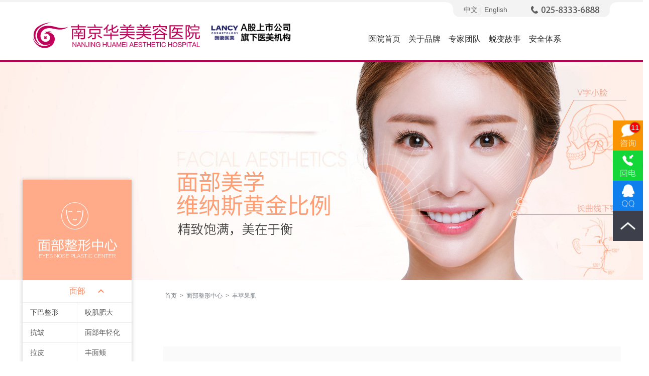

--- FILE ---
content_type: text/html
request_url: http://hmmr025.com/mianbuCenter/fpgj/
body_size: 2879
content:
<!doctype html>

<html>

<head>

<meta charset="gb2312">

<title>南京丰苹果肌医院-丰苹果肌手术多少钱 - 南京华美医疗美容医院</title>

<meta name="keywords" content="南京丰苹果肌,南京丰苹果肌多少钱,南京丰苹果肌医院,南京丰苹果肌手术,南京丰苹果肌手术多少钱">

<meta name="description" content="南京华美整形美容医院是南京比较好的整形美容医院，丰苹果肌项目经过临床的手术积累，能够很好的帮助求美者变得更加美丽动人。">

<link href="/css/reset.css" type="text/css" rel="stylesheet"/>

<link href="../css/sideNav.css" type="text/css" rel="stylesheet"/>

<link href="/comCss/css/style.css" type="text/css" rel="stylesheet"/>

<script language="javascript" type="text/javascript" src="/wapskip.js"></script>
<script>
var _hmt = _hmt || [];
(function() {
  var hm = document.createElement("script");
  hm.src = "https://hm.baidu.com/hm.js?25f7b658e1358ad28aa508a43f829dca";
  var s = document.getElementsByTagName("script")[0]; 
  s.parentNode.insertBefore(hm, s);
})();
</script>

</head>



<body>

<script src="/modJs/header.js"></script>

<div class="banner relative" id="banner">


  <div class="bannerContainer relative"><img src="/userpic/class_2_1920_438.jpg" width="1920" height="438"/></div>

  <script type="text/javascript" src="/modJs/menuNavs.js"></script> 

</div>

<div class="content pubW center relative clearfix" id="content"> 

  <!--<script src="../js/sideNav.js"></script>-->

  <div class="sideNav mianbu_sideNav absolute" id="sideNav">
	<div class="sideTitle relative"> <i class="navLoge-icon mianbu-icon absolute"></i> </div>
	<div class="sideNavContainer">
	  <div class="sideNavItems active" data-open='1'>
		<h4>面部<i></i></h4>
		<div class="sideNavItem clearfix" style="display:block; "> 
 
			<a href="/mianbuCenter/xbzx/">下巴整形</a>
 
			<a href="/mianbuCenter/yjfd/">咬肌肥大</a>
 
			<a href="/mianbuCenter/cz/">抗皱</a>
 
			<a href="/mianbuCenter/mbnqh/">面部年轻化</a>
 
			<a href="/mianbuCenter/lp/">拉皮</a>
 
			<a href="/mianbuCenter/fmj/">丰面颊</a>
 
			<a href="/mianbuCenter/ftyx/">丰太阳穴</a>
 
			<a href="/mianbuCenter/fxb/">丰下巴</a>
 
			<a href="/mianbuCenter/fpgj/">丰苹果肌</a>
 
			<a href="/mianbuCenter/ztzf/">脂肪填充</a>
 
			<a href="/mianbuCenter/fet/">丰额头</a>
		</div>
	  </div>
	  <div class="sideNavItems" data-open='0'>
		<h4>唇部整形<i></i></h4>
		<div class="sideNavItem clearfix">
 
			<a href="/mianbuCenter/celxf/" >唇腭裂修复</a>
 
			<a href="/mianbuCenter/hcgb/" >厚唇改薄</a>
</div>
	  </div>
	</div>
</div>

  <div class="contentRight float_right" id="contentRight">

	<div class="locations"><a href="/">首页</a> > <a href="/mianbuCenter/">面部整形中心</a> > <a href="/mianbuCenter/fpgj/">丰苹果肌</a></div>

	<div class="container">

		
	  <div class="content1">

	  <p>&nbsp;<img src="/userpic/201507/18/20150718_110817_4866.jpg" width="911" height="200" alt="" /><img src="/userpic/201507/18/20150718_110817_4332.jpg" width="911" height="200" alt="" /><img src="/userpic/201712/19/20171219_112729_3429.jpg" width="911" height="200" alt="" /><img src="/userpic/201712/19/20171219_112729_8781.jpg" width="911" height="200" alt="" /><img src="/userpic/201712/19/20171219_133916_3795.jpg" width="911" height="200" alt="" /><img src="/userpic/201712/19/20171219_133238_6960.jpg" width="911" height="200" alt="" /><img src="/userpic/201712/19/20171219_112729_5020.jpg" width="911" height="200" alt="" /><img src="/userpic/201803/21/20180321_102349_1601.jpg" width="911" height="200" alt="" /><img src="/userpic/201605/17/20160517_152644_4719.jpg" width="911" height="152" alt="" /></p>
	  </div>

	  <div class="content6">

		  <div class="title title1 title6 mianbuTitle"><span></span></div>

		<div class="big_experts relative">

			<div class="expertSlides">

				<ul>


					<li>

						<img src="/userpic/201710/12/20171012_103105_851.jpg" width="908" height="527"/>

						<div class="expTxt absolute">

							<h4>裴旭芳/<span>主任</span></h4>

							<p>江苏省科学进步奖获得者</p>

							<p>韩国整形协会指定交流医生</p>

							<p>江苏省中西医结合学会美容外科分会会员</p>

						</div>

					</li>


					<li>

						<img src="/userpic/201803/10/20180310_165003_570.jpg" width="908" height="527"/>

						<div class="expTxt absolute">

							<h4>娄霞/<span>院长</span></h4>

							<p>南京华美院长</p>

							<p>中国医师协会面部年轻化分会委员</p>

							<p>中国医师协会美容与整形医师分会会员</p>

						</div>

					</li>


					<li>

						<img src="/userpic/201707/21/20170721_180759_693.jpg" width="908" height="527"/>

						<div class="expTxt absolute">

							<h4>吴文欢/<span>主任</span></h4>

							<p>中国美容整形行业协会会员</p>

							<p>中国医师协会面部年轻化分会委员</p>

							<p>注射美容并发症协作与救助研讨会会员</p>

						</div>

					</li>


					<li>

						<img src="/userpic/201507/17/20150717_103817_519.jpg" width="908" height="527"/>

						<div class="expTxt absolute">

							<h4>沈正宇/<span>院长</span></h4>

							<p>麦格国际研发中心特聘顾问</p>

							<p>中国医学整形美容协会荣誉会员</p>

							<p></p>

						</div>

					</li>


					

				</ul>

			</div>

			<div class="focus absolute"></div>

		</div>

	  </div>
	  
	  <!--more page-->
	  <div class="listArt clearfix">
		  <span class="iBlock moreArt">相关文章<em></em></span>
		<div class="listArticle">
			<ul class="clearfix">
				<li><a href="/mianbuCenter/fpgj/37188897.html" target="_blank">丰苹果肌</a></li>
				<li><a href="/mianbuCenter/fpgj/39521441.html" target="_blank">自体脂肪丰苹果肌</a></li>
				<li><a href="/mianbuCenter/fpgj/44704388.html" target="_blank">自体脂肪填充面部的效果好不</a></li>
				<li><a href="/mianbuCenter/fpgj/44714887.html" target="_blank">自体脂肪填充面部凹陷?</a></li>
				<li><a href="/mianbuCenter/fpgj/44715344.html" target="_blank">自体脂肪填充苹果肌安全吗?</a></li>
				<li><a href="/mianbuCenter/fpgj/91376412.html" target="_blank">南京如何打造苹果肌?</a></li>
				<li><a href="/mianbuCenter/fpgj/91377373.html" target="_blank">南京自体脂肪注射丰苹果肌安</a></li>
				<li><a href="/mianbuCenter/fpgj/91378337.html" target="_blank">南京玻尿酸丰苹果肌效果好不</a></li>
				<li><a href="/mianbuCenter/fpgj/91379332.html" target="_blank">南京自体脂肪填充苹果肌能保</a></li>
				<li><a href="/mianbuCenter/fpgj/91380245.html" target="_blank">南京注射玻尿酸丰苹果肌保持</a></li>
				<li><a href="/mianbuCenter/fpgj/91381192.html" target="_blank">南京自体脂肪移植可以填充苹</a></li>
				<li><a href="/mianbuCenter/fpgj/91382100.html" target="_blank">南京填充苹果肌的两种方式?</a></li>
				<li><a href="/mianbuCenter/fpgj/91383071.html" target="_blank">南京自体脂肪丰苹果肌效果自</a></li>
				<li><a href="/mianbuCenter/fpgj/91384015.html" target="_blank">南京玻尿酸填充苹果肌的优势</a></li>
				<li><a href="/mianbuCenter/fpgj/91384989.html" target="_blank">南京丰苹果肌都有哪些方式呢</a></li>
				<li><a href="/mianbuCenter/fpgj/91385938.html" target="_blank">南京自体脂肪填充苹果肌效果</a></li>
			</ul>
		</div>
		
	  </div>
	  <!--more page-->

	</div>

	<script src="/modJs/footerNav.js"></script>

  </div>

</div>

<script src="/modJs/footer.js"></script>

<script src="/js/jquery-1.9.1.min.js"></script> 

<script src="/js/jquery.SuperSlide.2.1.1.source.js"></script> 

<script src="/js/sideBar.js"></script>



<script>
$(function(){
	if($(".big_experts li").length>1){$(".big_experts ").slide({titCell:".focus",mainCell:'.expertSlides ul',autoPage:'<span></span>',effect:'leftLoop',delayTime:600,interTime:5000,autoPlay:true});}
	var moreFlag = true;
	$(".moreArt	").click(function(){
		if(moreFlag){
			$(this).addClass("active");
			$(".listArticle").show();
			moreFlag = false;
			}else{
			$(this).removeClass("active");
			$(".listArticle").hide();	
			moreFlag = true;
			}
		})
})
</script>
<script src="/swtimg/swt.js"></script>
<script>
/*var nowzfUrl = document.location.href;
if(nowzfUrl.indexOf("/mianbuCenter/xbzx/") != -1 || nowzfUrl.indexOf("/mianbuCenter/yjfd/") != -1 || nowzfUrl.indexOf("/mianbuCenter/fmj/") != -1 || nowzfUrl.indexOf("/mianbuCenter/ftyx/") != -1 || nowzfUrl.indexOf("/mianbuCenter/mbnqh/") != -1)
{
document.writeln("<script src=\"/swtimg/swt_mbzx.js\"><\/script>");
}
else
{
document.writeln("<script src=\"/swtimg/swt.js\"><\/script>");
}*/
</script>

</body>

</html>

--- FILE ---
content_type: text/css
request_url: http://hmmr025.com/css/reset.css
body_size: 4433
content:
@charset "gb2312";
/* CSS Document */
*html, _html {
	background-image:url(about:blank);
	background-attachment:fixed;
	
}
*{-moz-box-sizing:border-box;-webkit-box-sizing:border-box;box-sizing:border-box;}
body, h1, h2, h3, h4, h5, h6, hr, p, blockquote, dl, dt, dd, ul, ol, li, pre, form, fieldset, legend, button, input, textarea, th, td, img {
	border:medium none;
	margin: 0;
	padding: 0;
	
}
body, button, input, select, textarea {
	font: 12px/1.5 "微软雅黑", Verdana, Geneva, sans-serif, tahoma, Srial, helvetica, sans-serif;
}
body {
	line-height:22px;
	color:#343434;
	background-color:#FFF;
	min-width:1190px;
}
h1, h2, h3, h4, h5, h6 {
	font-size: 100%;
}
em {
	font-style:normal;
}
ul, ol {
	list-style: none;
}
a {
	text-decoration: none;
	color:#333;
}
a:hover, a:active, a:focus {
    color: #e4007f;
    outline: medium none;
    text-decoration: none;
}
img {
	border:0px;
	vertical-align: middle;
}
table {
	border-collapse: collapse;
	border-spacing: 0;
}
.clearfix:before,.clearfix:after {content:"";display:table;}
.clearfix:after {clear:both;overflow:hidden;}
.clearfix {zoom:1;}
.blank {
	width:100%;
	height:10px;
	clear:both;
	overflow:hidden;
}
.blank15 {
	width:100%;
	height:15px;
	clear:both;
	overflow:hidden;
}
.blank30 {
	width:100%;
	height:30px;
	clear:both;
	overflow:hidden;
}
.clear {
	clear:both;
	overflow:hidden;
}
.red {
	color:#F00;
	text-decoration:none;
}
.pubW {
	width:1190px;
}
.center {
	margin:0px auto;
}
.float_left {
	float:left;
}
.float_right {
	float:right;
}
.display-i {
	display:inline;
}
.display-b {
	display:block;
}
.relative,.re {position:relative;}
.absolute,.ab {position:absolute;}
#noMarginR {margin-right:0;}

/*头尾公共部分css*/
.topSearchBtn:before,.bannerContainer a.btn,.bottomSearchBtn:before { background:url(http://www.hm025.com/images/icon.png) no-repeat;}
.menuWrap li h3 a::before{background: url("/indexImg/index.png") no-repeat;}
.expertsTxt a:hover,.footerMenu li a:hover,.menuList a:hover {color: #e4007f;text-decoration:none;}

.bannerContainer {width:100%;height:572px;overflow:hidden;}
.bannerContainer:before {content:'';position:absolute;left:50%;top:0;width:1920px;height:3px;margin-left:-960px; /*background:url(http://www.hm025.com/images/headerBg.jpg) no-repeat center top;*/z-index:20}
.bannerContainer .bd {position:relative;overflow:hidden;}
.bannerContainer .bd ul {height:572px;}
.bannerContainer li {width:100%;height:100%;float:left;overflow:hidden;}
.bannerContainer li a {display:block;width:100%;height:100%;position:relative;}
.bannerContainer li a img {position:absolute;left:50%;margin-left:-960px;top:0;}
.bannerContainer a.btn {display:none;width:47px;height:47px;top:50%;margin-top:-23px;z-index:10;}
.bannerContainer a.preBtn {left:6%; background-position:-14px -144px;}
.bannerContainer a.nextBtn {right:6%;background-position:-66px -144px;}
.bannerContainer a.preBtn:hover { background-position:-14px -197px;}
.bannerContainer a.nextBtn:hover { background-position:-66px -197px;}
.bannerFocus {left:0;bottom:15px;width:100%;height:21px;text-align:center;}
.bannerFocus span {display:inline-block;width:15px;height:15px; background-color:#fff;margin:0 8px;-moz-border-radius:50%;-webkit-border-radius:50%;border-radius:50%;cursor:pointer;}
.bannerFocus span.active { background-color:#ba1645;}
/*menuNavs--------------------------*/
.menuNavs { left: 0; top: 0px; z-index: 20; width: 100%; height: 70px; border-top: 4px solid #b60251; }
.menuWrap {margin: 0 auto;  width: 1105px; height: 66px; -moz-transform-style: preserve-3d; -ms-transform-style: preserve-3d; -o-transform-style: preserve-3d; -webkit-transform-style: preserve-3d; transform-style: preserve-3d; -moz-perspective: 2000px; -ms-perspective: 2000px; -o-perspective: 2000px; -webkit-perspective: 2000px; perspective: 2000px }
.menuWrap ul { width: 1105px; height: 66px; background: #c0025a; position: relative; -moz-transform-origin: center top; -ms-transform-origin: center top; -o-transform-origin: center top; -webkit-transform-origin: center top; transform-origin: center top; -moz-transform: rotateX(90deg); -ms-transform: rotateX(90deg); -o-transform: rotateX(90deg); -webkit-transform: rotateX(90deg); transform: rotateX(90deg); -moz-transition: -moz-transform 0.5s ease-in-out 0s; -ms-transition: -ms-transform 0.5s ease-in-out 0s; -o-transition: -o-transform 0.5s ease-in-out 0s; -webkit-transition: -webkit-transform 0.5s ease-in-out 0s; transition: transform 0.5s ease-in-out 0s; opacity: 0; filter:alpha(opacity:0);
}
.menuWrap ul.active { opacity: 1; filter:alpha(opacity:100);
-moz-transform: rotateX(0deg); -ms-transform: rotateX(0deg); -o-transform: rotateX(0deg); -webkit-transform: rotateX(0deg); transform: rotateX(0deg); }
.menuWrap ul:before, .menuWrap ul:after { position: absolute; content: ''; width: 78px; height: 66px; top: 0; background: url("../indexImg/menuL.png") no-repeat center; }
.menuWrap ul:before { left: -78px; }
.menuWrap ul:after { background: url("../indexImg/menuR.png") no-repeat center; right: -78px; }
.menuWrap li, .menuWrap li h3 { width: 100px; height: 66px; float: left; }
.menuWrap li { margin-right: 43.5px; }
.menuWrap li:last-child { margin-right: 0; }
.hide { display: none; }
.menuWrap li h3 a { display: block; width: 100%; height: 100%; position: relative; }
.menuWrap li h3:before { content: ''; width: 41px; height: 41px; background: #c0025a; border-radius: 50%; top: 0px; left: 50%; -webkit-transform: translateX(-50%); transform: translateX(-50%); position: absolute; -webkit-transition: all 0.3s; transition: all 0.3s; }
.menuWrap li:hover h3:before { background: #aa0f3a; }
.menuWrap li h3 a:before { top: 6px; left: 50%; -webkit-transform: translateX(-50%); transform: translateX(-50%); position: absolute; content: ''; z-index: 22; }
.menuWrap li h3 a:after { font-size: 14px; color: #fff; width: 100%; text-align: center; top: 45px; left: 0; position: absolute; }


.menuWrap .nav1 h3 a:before { width: 21px; height: 28px; background-position: -226px -84px; }
.menuWrap .nav1 h3 a:after { content: '眼鼻整形'; }
.menuWrap .nav2 h3 a:before { width: 24px; height: 23px; background-position: -262px -86px; top: 10px; }
.menuWrap .nav2 h3 a:after { content: '面部整形'; }
.menuWrap .nav3 h3 a:before { width: 18px; height: 27px; background-position: -306px -84px; }
.menuWrap .nav3 h3 a:after { content: '形体雕塑'; }
.menuWrap .nav4 h3 a:before { width: 33px; height: 23px; background-position: -344px -87px; top: 9px; }
.menuWrap .nav4 h3 a:after { content: '乳房管理'; }
.menuWrap .nav5 h3 a:before { width: 25px; height: 26px; background-position: -393px -84px; top: 9px; }
.menuWrap .nav5 h3 a:after { content: '皮肤美容'; }
.menuWrap .nav6 h3 a:before { width: 22px; height: 28px; background-position: -442px -84px; }
.menuWrap .nav6 h3 a:after { content: '注射美容'; }
.menuWrap .nav7 h3 a:before { width: 24px; height: 25px; background-position: -479px -85px; }
.menuWrap .nav7 h3 a:after { content: '毛发移植'; }
.menuWrap .nav8 h3 a:before { width: 29px; height: 27px; background-position: -520px -84px; }
.menuWrap .nav8 h3 a:after { content: '口腔美容'; }

.subMenu {width:1112px; background-color:#fff;border-bottom:2px solid #c55388;border-left:1px solid #c0025a;border-right:1px solid #c0025a;padding-top:24px;padding-left:24px;margin:0 auto;border-radius:0 0 10px 10px;overflow:hidden;left:0;top:66px;z-index:10;}
.subMenu .aside {width:150px;height:150px;border-radius:10px;overflow:hidden;}
.subMenu .aside a {display:block;width:100%;height:100%;-moz-transition:all .3s linear 0s;-webkit-transition:all .3s linear 0s;transition:all .3s linear 0s;position:relative;}
.subMenu .aside a i {display:block;position:absolute;left:50%;top:18px;-moz-transform:translateX(-50%);-webkit-transform:translateX(-50%);transform:translateX(-50%);background:url(../indexImg/newsubItemsLogo.png) no-repeat 0 0;}
.subMenu .bside {border-left:1px solid #c9c9c9;padding-left:7px;margin-left:116px;}
.subMenu .bside:after { background:url(../indexImg/newsubItemsLogo.png) no-repeat 0 0;}
.subMenu .bside dd {width:70px;height:21px;line-height:21px;float:left; background-color:#eee;color:#3b3b3b;text-align:center;}
.subMenu .bside dt {float:left;}
.subMenu .bside dt a {display:block;font-size:14px;color:#999998;line-height:21px;padding:0 10px;float:left;-moz-transition:all .3s linear 0s;-webkit-transition:all .3s linear 0s;transition:all .3s linear 0s;margin-bottom:2px;}
.subMenu .bside dt a:hover {color:#c0025a;}
.subMenu .bside span.hot {position:relative;}
.subMenu .bside span.hot:after {content:'';position:absolute;width:9px;height:11px; background:url(../indexImg/newsubItemsLogo.png) no-repeat -40px -388px;right:-12px;top:-4px;-webkit-animation:shake 4s linear 0s infinite;animation:shake 4s linear 0s infinite;}
.subMenu1 {height:221px;}
.subMenu1 .aside a { background-color:#ec5094;}
.subMenu1 .aside a:hover  { background-color:#e92076;}
.subMenu1 .aside a i {width:121px;height:113px; background-position:-19px -8px;}
.subMenu1 .bside dt{width:244px;margin-bottom:10px;}
.subMenu1 .bside:last-child dt {width:272px;}
.subMenu1 .bside dl:last-child dt {margin-bottom:5px}
.subMenu1 .bside:after {content:'';position:absolute;left:-86px;top:50%;moz-transform:translateY(-50%);-webkit-transform:translateY(-50%);transform:translateY(-50%);width:71px;height:33px; background-position: -14px -307px;}
.subMenu1 .bside:last-child:after {width:72px;height:33px; background-position:-147px -382px;}
.subMenu2 {height:199px;}
.subMenu2 .aside a { background-color:#ffaa89;}
.subMenu2 .aside a:hover  { background-color:#ff8e6c;}
.subMenu2 .aside a i {width:120px;height:113px; background-position:-193px -8px;}
.subMenu2 .bside dt{width:300px;margin-bottom:10px;}
.subMenu2 .bside:last-child dt {width:217px;}
.subMenu2 .bside dl:last-child dt {margin-bottom:5px}
.subMenu2 .bside:after {content:'';position:absolute;left:-86px;top:50%;moz-transform:translateY(-50%);-webkit-transform:translateY(-50%);transform:translateY(-50%);width:72px;height:33px; background-position: -157px -305px;}
.subMenu2 .bside:last-child:after {width:72px;height:33px; background-position:-319px -383px;}
.subMenu3 {height:199px; background:url(../indexImg/subMenu3Bg.jpg) no-repeat right center #fff;}
.subMenu3 .aside a { background-color:#853f8a;}
.subMenu3 .aside a:hover  { background-color:#702277;}
.subMenu3 .aside a i {width:120px;height:112px; background-position: -360px -9px;}
.subMenu3 .bside dt{width:448px;margin-bottom:10px;}
.subMenu3 .bside dl:last-child dt {margin-bottom:5px}
.subMenu3 .bside:after {content:'';position:absolute;left:-86px;top:50%;moz-transform:translateY(-50%);-webkit-transform:translateY(-50%);transform:translateY(-50%);width:72px;height:33px; background-position: -325px -305px;}
.subMenu4 {height:199px; background:url(../indexImg/subMenu4Bg.jpg) no-repeat right center #fff;}
.subMenu4 .aside a { background-color:#ee7c7c;}
.subMenu4 .aside a:hover  { background-color:#ff5a5a;}
.subMenu4 .aside a i {width:129px;height:112px; background-position: -512px -9px}
.subMenu4 .bside dt{width:448px;margin-bottom:10px;}
.subMenu4 .bside dl:last-child dt {margin-bottom:5px}
.subMenu4 .bside:after {content:'';position:absolute;left:-86px;top:50%;moz-transform:translateY(-50%);-webkit-transform:translateY(-50%);transform:translateY(-50%);width:77px;height:34px; background-position: -538px -186px;}
.subMenu5 {height:415px; background:url(../indexImg/subMenu5Bg.jpg) no-repeat right center #fff;}
.subMenu5 .aside a { background-color:#7ec8d5;}
.subMenu5 .aside a:hover  { background-color:#37b0c9;}
.subMenu5 .aside a i {width:120px;height:113px; background-position: -686px -9px;}
.subMenu5 .bside dt{width:480px;margin-bottom:10px;}
.subMenu5 .bside dt a {padding-right:15px;}
.subMenu5 .bside dl:last-child dt {margin-bottom:5px}
.subMenu5 .bside:after {content:'';position:absolute;left:-86px;top:50%;moz-transform:translateY(-50%);-webkit-transform:translateY(-50%);transform:translateY(-50%);width:72px;height:34px; background-position: -538px -304px;}
.subMenu6 {height:243px; background:url(../indexImg/subMenu6Bg.jpg) no-repeat right center #fff;}
.subMenu6 .aside a { background-color:#6dabde;}
.subMenu6 .aside a:hover  { background-color:#0071ce;}
.subMenu6 .aside a i {width:120px;height:112px; background-position: -13px -147px;}
.subMenu6 .bside dt{width:460px;margin-bottom:10px;}
.subMenu6 .bside dl:last-child dt {margin-bottom:5px}
.subMenu6 .bside:after {content:'';position:absolute;left:-96px;top:50%;moz-transform:translateY(-50%);-webkit-transform:translateY(-50%);transform:translateY(-50%);width:82px;height:34px; background-position: -696px -186px;}
.subMenu7 {height:201px; background:url(../indexImg/subMenu7Bg.jpg) no-repeat right center #fff;}
.subMenu7 .aside a { background-color:#0eae71;}
.subMenu7 .aside a:hover  { background-color:#11915f;}
.subMenu7 .aside a i {width:120px;height:112px; background-position: -169px -147px;}
.subMenu7 .bside dt{width:415px;margin-bottom:10px;}
.subMenu7 .bside dl:last-child dt {margin-bottom:5px}
.subMenu7 .bside:after {content:'';position:absolute;left:-86px;top:50%;moz-transform:translateY(-50%);-webkit-transform:translateY(-50%);transform:translateY(-50%);width:72px;height:33px; background-position: -836px -187px;}
.subMenu8 {height:201px; background:url(../indexImg/subMenu8Bg.jpg) no-repeat right center #fff;}
.subMenu8 .aside a { background-color:#01a4b5;}
.subMenu8 .aside a:hover  { background-color:#006577;}
.subMenu8 .aside a i {width:120px;height:111px; background-position: -337px -148px;}
.subMenu8 .bside dt{width:290px;margin-bottom:10px;}
.subMenu8 .bside dl:last-child dt {margin-bottom:5px}
.subMenu8 .bside:after {content:'';position:absolute;left:-86px;top:50%;moz-transform:translateY(-50%);-webkit-transform:translateY(-50%);transform:translateY(-50%);width:70px;height:34px; background-position:  -702px -304px;}

@-webkit-keyframes shake{
		0%,10%,20%{
				-webkit-transform:translateY(0px);
				transform:translateY(0px);
			}
		5%,15% {
				-webkit-transform:translateY(-2px);
				transform:translateY(-2px);
			}
	}
@keyframes shake{
		0%,10%,20%{
				-webkit-transform:translateY(0px);
				transform:translateY(0px);
			}
		5%,15% {
				-webkit-transform:translateY(-2px);
				transform:translateY(-2px);
			}
	}


.footerSearch {width:100%;height:130px; background-color:#474654;}
.footerSearch .aside {
    background-color: #fff;
    border: 1px solid #e5e1e1;
    border-radius: 30px;
    height: 60px;
    margin: 35px auto 0;
    width: 843px;
}
.footer {width:100%;height:200px; background-color:#363644;}
.bottomSearchTxt {width:698px;height:50px;line-height:50px;font-size:18px;color:#c5c5c5; background-color:#fff;padding-left:48px;-moz-border-radius:30px 0 0 30px;-webkit-border-radius:30px 0 0 30px;border-radius:30px 0 0 30px;float:left;outline:none;}
.bottomSearchBtn {display:block;width:142px;height:50px;line-height:50px; background-color:#e5e5e5;-moz-border-radius:0 30px 30px 0;-webkit-border-radius:0 30px 30px 0;border-radius:0 30px 30px 0;float:right;position:relative;outline:none;}
.bottomSearchBtn:before{content:'';position:absolute;left:18px;top:21px;width:19px;height:21px; background-position:-1127px -7px;}
.bottomSearchBtn:after{content:'立即搜索';position:absolute;left:42px;top:0;height:50px;line-height:50px;font-size:18px;color:#363644;}
.footer .bside {width:100%;height:100%;}
.footerLog {width:233px;height:89px;margin-top:57px;margin-left:0;display:inline;background:url(http://www.hm025.com/images/icon.png) no-repeat -11px -377px;}
.footerMenu {width:583px;height:94px;border-left:1px dotted #8a8a8d;border-right:1px dotted #8a8a8d;margin-top:56px;margin-left:88px;display:inline;}
.footerMenu ul {width:502px;margin:0 auto;}
.footerMenu li {float:left;font-size:14px;}
.footerMenu li a {color:#bcbcbc;}
.borderBg1 {height:24px; background:url(http://www.hm025.com/images/borderBg.jpg) no-repeat center center;padding:0 14px;}
.footerMenu p {width:502px;font-size:12px;color:#bcbcbc;margin:0 auto;}
.footerTell {width:235px;margin-top:60px;}
.footerTellLogo {width:229px;height:50px; background:url(http://www.hm025.com/images/icon.png) no-repeat -953px -164px;}
.footerLink {width:100%;height:32px;margin-top:9px;}
.footerLink a {display:block;width:111px;height:32px;line-height:30px;float:left;border:1px solid #a2a2a2;font-size:14px;color:#8c8c8e; text-align:center;-moz-border-radius:16px;-webkit-border-radius:16px;border-radius:16px;}
.footerLink a:last-child {float:right;}
.footerLink a:hover { background-color:#ba1645;color:#fff;border-color:#ba1645}

.footerNav {padding:40px 0 80px 0;width:893px;height:357px;margin:0 auto;}
.footerNav a {display:block;width:197px;height:197px;float:left;margin-right:35px;display:inline; background-color:#bec2c5;position:relative;-moz-transition:all 0.3s linear 0s;-webkit-transition:all 0.3s linear 0s;transition:all 0.3s linear 0s;}
.footerNav a:last-child{margin-right:0;}
.footerNav a:hover { background-color:#f76d02;}
.footerNavIcon {position:absolute;left:50%;top:52px;display:block;width:84px;height:107px;margin-left:-42px;z-index:10; background:url(http://www.hm025.com/images/icon1.png) no-repeat;}
.footerNavIcon1 { background-position:-27px -156px;}
.footerNavIcon2 { background-position:-169px -156px;}
.footerNavIcon3 { background-position:-309px -154px;}
.footerNavIcon4 { background-position:-575px -143px;}
.footerNav a span {position:absolute;right:1px;bottom:1px;display:block;width:46px;height:46px; background:url(http://www.hm025.com/images/icon1.png) no-repeat -934px -31px;}

--- FILE ---
content_type: text/css
request_url: http://hmmr025.com/mianbuCenter/css/sideNav.css
body_size: 780
content:
body { background-color:#f9fafa;}
.bannerContainer {width:100%;height:438px;}
.bannerContainer img {position:absolute;left:50%;top:0;width:1920px;height:438px;margin-left:-960px;}


.contentRight {width:940px;}
.locations {width:100%;padding:20px 0;color:#757c82;}
.locations a {color:#757c82;text-decoration:none;padding:0 3px;}


.sideNav {top:-200px;width:217px; background-color:#fff;-moz-box-shadow:0 0 8px rgba(11,2,5,.22);-webkit-box-shadow:0 0 8px rgba(11,2,5,.22);box-shadow:0 0 8px rgba(11,2,5,.22);}
.sideTitle {width:100%;height:200px; background-color:#ffaa89;}
.navLoge-icon {left:50%;top:50%; background:url(../images/icon.png) no-repeat;}
.mianbu-icon {width:159px;height:111px;margin-left:-79px;margin-top:-55px; background-position:-10px -25px;}
.sideNavContainer,.sideNavItems {width:100%;}
.sideNavItems h4 {width:100%;line-height:2.8;font-size:16px;color:#f98d63;text-align:center;font-weight:500;position:relative; perspective:600px; transform-style:preserve-3d;cursor:pointer;border-bottom:1px solid #eeeeee;}
.sideNavItems h4 i {position:absolute;right:55px;top:50%;display:block;width:12px;height:8px;margin-top:-4px; background:url(../images/icon.png) no-repeat -179px -37px;-moz-transition:all 0.3s linear 0s;-webkit-transition:all 0.3s linear 0s;transition:all 0.3s linear 0s;-moz-transform:rotateX(0deg);-ms-transform:rotateX(0deg);-o-transform:rotateX(0deg);-webkit-transform:rotateX(0deg);transform:rotateX(0deg);}
.sideNavItems.active h4 i {-moz-transform:rotateX(180deg);-ms-transform:rotateX(180deg);-o-transform:rotateX(180deg);-webkit-transform:rotateX(180deg);transform:rotateX(180deg);}
.sideNavItem {width:100%;overflow:hidden;display:none;}
.sideNavItem a {display:block;width:50%;line-height:2.8;font-size:14px;color:#575757;padding-left:15px;text-decoration:none;float:left;border-right:1px solid #eeeeee;border-bottom:1px solid #eeeeee;-moz-transition:all 0.3s linear 0s;-webkit-transition:all 0.3s linear 0s;transition:all 0.3s linear 0s;}
.sideNavItem a:nth-child(2n) {border-right:none;}
.sideNavItem a:hover {color:#ec5094;text-decoration:none;}

--- FILE ---
content_type: text/css
request_url: http://hmmr025.com/comCss/css/style.css
body_size: 1462
content:
@charset "gb2312";
/* CSS Document */
.contentRight  {width:910px;}
.container {width:910px;padding-top:40px;}
.title {width:100%;height:60px;border-bottom:1px dotted rgb(213,213,213);}
.title span {display:block;margin:0 auto;position:relative;}
.title span:after {content:'';position:absolute;width:60px;height:2px;left:50%;margin-left:-30px;bottom:-16px; background-color:#ec5094;}
.title1 span {width:136px;height:45px; background:url(../images/icon.png) no-repeat -13px -20px;}
.content1 {padding-bottom:100px;}
.content1 p{ color:#4a4a4a; font-size:14px; line-height:30px; /*text-indent:2em;*/}
.content2 {padding-bottom:20px;}
.content1Txt {width:100%; position:relative;}
.content1Txt .img {position:absolute;right:0; margin-top:2px;}
.content1Txt .txt {width:450px;padding-top:100px;}
.projectsTitle {line-height:40px;font-size:20px;color:#151515;padding-left:16px;position:relative;}
.projectsTitle:before {position:absolute;left:0;top:50%;margin-top:-3px;content:'';width:0;height:0;border-width:6px;border-color:transparent transparent transparent #fa6495;border-style:solid;}
.content1Txt .txt p {font-size:14px;line-height:30px;}
.content1Txt .txt p span {color:#fa6495;}
.title2 span {width:180px;height:47px; background:url(../images/icon.png) no-repeat -194px -20px;}
.title2 span:after {bottom:-14px;}

.title3 span {width:240px;height:47px; background:url(../images/icon.png) no-repeat -427px -18px;}
.title3 span:after {bottom:-14px;}
.title4 span {width:300px;height:45px; background:url(../images/icon.png) no-repeat -258px -106px;}
.title4 span:after {bottom:-16px;}
.title5 span {width:179px;height:45px; background:url(../images/icon.png) no-repeat -593px -105px;}
.title5 span:after {bottom:-16px;}
.title6 span {width:180px;height:45px; background:url(../images/icon.png) no-repeat -14px -106px;}
.title6 span:after {bottom:-15px;}
.yanbiTitle span:after {background-color:#f99ec6;}
.kouqiangTitle span:after {background-color:#55aba8;}
.maofaTitle span:after {background-color:#6e5745;}
.mianbuTitle span:after {background-color:#ffaa89;}
.pifuTitle span:after {background-color:#43b3cb;}
.rufangTitle span:after {background-color:#ee7c7c;}
.xingtiTitle span:after {background-color:#853f8a;}
.zhusheTitle span:after {background-color:#6dabde;}
.content2Box img,.content3Box img {float:left;}
.anliBox {width:869px;margin:70px auto 0;}
.anliBox img {float:left;margin-bottom:70px;}


.big_experts {width:908px;height:527px;margin:47px auto 0;overflow:hidden;}
.big_experts .focus {width:100%;height:14px;left:0;bottom:30px;text-align:right;z-index:9;}
.big_experts .focus span {display:inline-block;width:14px;height:14px;border:1px solid #fff;-moz-border-radius:50%;-webkit-border-radius:50%;border-radius:50%;margin-right:15px;}
.big_experts .focus span.on { background-color:#ffffff;}
.big_experts .expertSlides {width:908px;height:527px;overflow:hidden;}
.big_experts .expertSlides li {width:908px;height:527px;float:left;position:relative;}
.big_experts .expertSlides li a{width:100%;height:100%;display:block;}
.big_experts .expertSlides .expTxt {right:0;top:0;width:305px;height:100%; background-color:rgba(22,27,33,.75);padding-top:130px;color:#fff;padding-left:20px;}
.expertSlides .expTxt h4 {font-size:49px;line-height:80px;font-weight:normal;}
.expertSlides .expTxt h4 span {font-size:31px;}
.expertSlides .expTxt p {font-size:17px;line-height:34px;}

.listArt span{width:80px;height:23px;float:right;line-height:23px;background:#414141;color:#fff;text-align:center;margin:20px 0;cursor:pointer;}
.listArticle{width:100%;height:130px;box-shadow:0px 0px 15px rgba(136,136,136,0.5);-webkit-box-shadow:0px 0px 15px rgba(136,136,136,0.5);-moz-box-shadow:0px 0px 15px rgba(136,136,136,0.5);padding:20px;float:left;display:none;}
.listArticle ul li{width:25%;float:left;}
.listArticle ul li a{width:100%;line-height:23px;color:#333;display:inline-block;}

.moreArt em {display:inline-block;float:right;margin-top:4px;margin-right:9px;display:inline;width:15px;height:15px; background-color:#FFF;-moz-border-radius:50%;-webkit-border-radius:50%;border-radius:50%;position:relative;}
.moreArt em:before,.moreArt em:after {content:'';display:block;position:absolute;left:3px;top:7px;width:9px;height:1px; background-color:#414141;-moz-transition:all 0.3s linear 0s;-webkit-transition:all 0.3s linear 0s;transition:all 0.3s linear 0s;}
.moreArt em:after {-moz-transform:rotate(90deg);-webkit-transform:rotate(90deg);transform:rotate(90deg);}
.moreArt.active em:after {-moz-transform:rotate(0deg);-webkit-transform:rotate(0deg);transform:rotate(0deg);}



--- FILE ---
content_type: text/css
request_url: http://hmmr025.com/swtimg/css/swtStyle.css
body_size: 2861
content:
@charset "gb2312";
.relative{position:relative;}
.absolute{position:absolute;}
.iBlock{display:inline-block; vertical-align:middle;}
.swtIcon{background:url(/swtimg/images/swtIcon.png) no-repeat center center;}
.swtAni{transition:all 0.3s linear 0s;-webkit-transition:all 0.3s linear 0s;-moz-transition:all 0.3s linear 0s;-ms-transition:all 0.3s linear 0s;-o-transition:all 0.3s linear 0s;}
input,textarea{outline:none}
textarea{resize:none}
#LRdiv0,#LRdiv1,#LRdiv2,#LRfloater0,#njCenter,#LR_Flash,#BDBridgeWrap{ display: none;}
/*#njCenter{display:none!important;}*/
.njCenter{position: fixed;z-index:20160721;}
.njCenter{width:500px;height:400px;display:none;background-color:#fff;-moz-border-radius:12px;-webkit-border-radius:12px;border-radius:12px;top: 50%;left: 50%;margin-left:-260px;margin-top:-200px;-moz-transition: all 1.6s ease-out 0s; -webkit-transition: all 1.6s ease-out 0s;-ms-transition: all 1.6s ease-out 0s;-o-transition: all 1.6s ease-out 0s; transition: all 1.6s ease-out 0s;box-shadow: 7px 12px 65px 0px rgba( 0, 0, 0 , 0.35);-webkit-box-shadow: 7px 12px 65px 0px rgba( 0, 0, 0 , 0.35);-moz-box-shadow: 7px 12px 65px 0px rgba( 0, 0, 0 , 0.35);-ms-box-shadow: 7px 12px 65px 0px rgba( 0, 0, 0 , 0.35);overflow:hidden;}
/*.njCenter.off {-moz-transform:scale(0,0);-ms-transform:scale(0,0);-o-transform:scale(0,0);-webkit-transform:scale(0,0);transform:scale(0,0);left:100%;top:100%;}*/
.animated1{-webkit-animation-duration:.8s;-moz-animation-duration:.8s;-ms-animation-duration:.8s;-o-animation-duration:.8s;animation-duration:.8s;-webkit-animation-fill-mode:both;-moz-animation-fill-mode:both;-ms-animation-fill-mode:both;-o-animation-fill-mode:both;animation-fill-mode:both;}
@-webkit-keyframes fadeInDown1 { 0% {-webkit-transform:translate3d(0, -300%, 0) ;-ms-transform:translate3d(0, -300%, 0) ;-o-transform:translate3d(0, -300%, 0) ;-webkit-transform:translate3d(0, -300%, 0) ;transform: translate3d(0, -300%, 0);}50%{-webkit-transform:rotate(3deg);-ms-transform:rotate(3deg);-o-transform:rotate(3deg);-webkit-transform:rotate(3deg);transform:rotate(3deg);	}100% {-webkit-transform: none;-ms-transform: none;-o-transform: none;-webkit-transform: none;transform: none;}}
@-moz-keyframes fadeInDown1 { 0% {-webkit-transform:translate3d(0, -300%, 0) ;-ms-transform:translate3d(0, -300%, 0) ;-o-transform:translate3d(0, -300%, 0) ;-webkit-transform:translate3d(0, -300%, 0) ;transform: translate3d(0, -300%, 0);}50%{-webkit-transform:rotate(3deg);-ms-transform:rotate(3deg);-o-transform:rotate(3deg);-webkit-transform:rotate(3deg);transform:rotate(3deg);}100% {-webkit-transform: none;-ms-transform: none;-o-transform: none;-webkit-transform: none;transform: none;}}
@-ms-keyframes fadeInDown1 { 0% {-webkit-transform:translate3d(0, -300%, 0) ;-ms-transform:translate3d(0, -300%, 0) ;-o-transform:translate3d(0, -300%, 0) ;-webkit-transform:translate3d(0, -300%, 0) ;transform: translate3d(0, -300%, 0);}50%{-webkit-transform:rotate(3deg);-ms-transform:rotate(3deg);-o-transform:rotate(3deg);-webkit-transform:rotate(3deg);transform:rotate(3deg);}100% {-webkit-transform: none;-ms-transform: none;-o-transform: none;-webkit-transform: none;transform: none;}}
@-o-keyframes fadeInDown1 { 0% {-webkit-transform:translate3d(0, -300%, 0) ;-ms-transform:translate3d(0, -300%, 0) ;-o-transform:translate3d(0, -300%, 0) ;-webkit-transform:translate3d(0, -300%, 0) ;transform: translate3d(0, -300%, 0);}50%{-webkit-transform:rotate(3deg);-ms-transform:rotate(3deg);-o-transform:rotate(3deg);-webkit-transform:rotate(3deg);transform:rotate(3deg);}100% {-webkit-transform: none;-ms-transform: none;-o-transform: none;-webkit-transform: none;transform: none;}}
@keyframes fadeInDown1 { 00% {-webkit-transform:translate3d(0, -300%, 0) ;-ms-transform:translate3d(0, -300%, 0) ;-o-transform:translate3d(0, -300%, 0) ;-webkit-transform:translate3d(0, -300%, 0) ;transform: translate3d(0, -300%, 0);}50%{-webkit-transform:rotate(3deg);-ms-transform:rotate(3deg);-o-transform:rotate(3deg);-webkit-transform:rotate(3deg);transform:rotate(3deg);}100% {-webkit-transform: none;-ms-transform: none;-o-transform: none;-webkit-transform: none;transform: none;}}
.fadeInDown1 { -webkit-animation-name: fadeInDown1;-moz-animation-name: fadeInDown1;-ms-animation-name: fadeInDown1;-o-animation-name: fadeInDown1; animation-name: fadeInDown1 }
@-webkit-keyframes fadeOutDown1 {50%{-webkit-transform:rotate(-5deg);-moz-transform:rotate(-5deg);-ms-transform:rotate(-5deg);-o-transform:rotate(-5deg);transform:rotate(-5deg);}100% {-webkit-transform:translate3d(0, 300%, 0);-moz-transform:translate3d(0, 300%, 0);-ms-transform:translate3d(0, 300%, 0);-o-transform:translate3d(0, 300%, 0);transform:translate3d(0, 300%, 0);}}
@-moz-keyframes fadeOutDown1 {50%{-webkit-transform:rotate(-5deg);-moz-transform:rotate(-5deg);-ms-transform:rotate(-5deg);-o-transform:rotate(-5deg);transform:rotate(-5deg);}100% {-webkit-transform:translate3d(0, 300%, 0);-moz-transform:translate3d(0, 300%, 0);-ms-transform:translate3d(0, 300%, 0);-o-transform:translate3d(0, 300%, 0);transform:translate3d(0, 300%, 0);}}
@-ms-keyframes fadeOutDown1 {50%{-webkit-transform:rotate(-5deg);-moz-transform:rotate(-5deg);-ms-transform:rotate(-5deg);-o-transform:rotate(-5deg);transform:rotate(-5deg);}100% {-webkit-transform:translate3d(0, 300%, 0);-moz-transform:translate3d(0, 300%, 0);-ms-transform:translate3d(0, 300%, 0);-o-transform:translate3d(0, 300%, 0);transform:translate3d(0, 300%, 0);}}
@-o-keyframes fadeOutDown1 {50%{-webkit-transform:rotate(-5deg);-moz-transform:rotate(-5deg);-ms-transform:rotate(-5deg);-o-transform:rotate(-5deg);transform:rotate(-5deg);}100% {-webkit-transform:translate3d(0, 300%, 0);-moz-transform:translate3d(0, 300%, 0);-ms-transform:translate3d(0, 300%, 0);-o-transform:translate3d(0, 300%, 0);transform:translate3d(0, 300%, 0);}}
.fadeOutDown1 { -webkit-animation-name: fadeOutDown1;-ms-animation-name: fadeOutDown1;-o-animation-name: fadeOutDown1;-moz-animation-name: fadeOutDown1; animation-name: fadeOutDown1 }
.njCenter .cenClose{width:13px;height:13px;background-position:-19px -2px;top:6px;right:9px;z-index:2;background-color: #3333;}
.njswtBg{width:100%;height:279px;background:url(/swtimg/images/njswtBg.jpg) no-repeat center center;overflow: hidden;}
.models{width:348px;height:100%;}
.model{width:348px;height:293px;opacity: 0;fliter:alpha(opacity=0);position:absolute;left:0;top:0;transition:opacity 1s ease-in-out 0s;}
#model1{background:url(/swtimg/images/model2.png) no-repeat;}
#model2{background:url(/swtimg/images/model1.png) no-repeat;}
#model3{background:url(/swtimg/images/model3.png) no-repeat;}
.fadein {opacity: 1;fliter:alpha(opacity=100);}
.njswtTxt{width:200px;height:29px;position:absolute;top:215px;left:287px;}
.tellFormcen{width:100%;height:100%;}
.tellFormcen input{width:130px;height:29px;line-height:29px;border:none;background-color: rgba( 168, 166, 166, 0.5);color:#b8b8b8;font-size:12px;float:left;box-sizing:border-box; -moz-box-sizing:border-box;-ms-box-sizing:border-box;-o-box-sizing:border-box;-webkit-box-sizing:border-box;padding-left:16px;border-top-left-radius:30px;border-bottom-left-radius:30px;}
.tellFormcen input:focus,.Rtell_form .inner input:focus{outline:none;}
.tellFormcen a.subCen_btn{width:70px;height:29px;line-height:29px;text-align:center;float:left;background-color: rgba( 0, 0, 0, 0.5);color:#fff;text-decoration:none;font-size:12px;box-sizing:border-box; -moz-box-sizing:border-box;-ms-box-sizing:border-box;-o-box-sizing:border-box;-webkit-box-sizing:border-box;border-top-right-radius:30px;border-bottom-right-radius:30px;}
/*.tellFormcen a.subCen_btn:hover{background:#e0dcdc;}*/
.njswtTxt p{font-size:12px;color:#d3d3d3;line-height:22px;margin-top:6px;margin-bottom:15px;}
.njTextarea{width:100%;height:121px;background:#fff;-webkit-box-sizing: border-box; -moz-box-sizing: border-box; box-sizing: border-box;font-family: "微软雅黑";}
.njTxts span{font-size:14px;color:#888788;font-weight: bold;line-height: 44px;padding-left:24px;display:inline-block;margin-right:95px;}
.njTxts em{width:30px;height:14px;line-height:14px;border-radius:3px;-webkit-border-radius:3px;-moz-border-radius:3px;background:#ff0000;font-size:10px;color:#ffffff;text-align:center;margin-right:3px;font-style: normal;}
.njTxts a{font-size:14px;color:#9fa0a0;line-height: 44px;text-decoration: none;}
.njTxts a:nth-of-type(1){margin-right: 20px;}
.njChatBox {width:477px;height:62px;margin:0 auto;overflow:hidden;border-radius:10px;-webkit-border-radius:10px;-moz-border-radius:10px;-ms-border-radius:10px;border:1px solid #eee;}
.njChatBox textarea{border:none;float:left;width:385px;height:62px;padding-left:15px;padding-top:11px;background-color:#fff;color:#9d9d9d;font-size:14px;display:inline;outline:none;max-width:389px;max-height:62px;-webkit-box-sizing: border-box; -moz-box-sizing: border-box; box-sizing: border-box; } 
.njChatBox a {display:inline-block;width:90px;height:100%;background-color:#22bd3b;color:#fff;font-size:16px;text-decoration:none;text-align:center;padding-top:17px;-webkit-box-sizing: border-box; -moz-box-sizing: border-box; box-sizing: border-box;}
.njChatBox a p {text-align:center;line-height:1;color:#fff;}
.njChatBox a:hover { background-color:#19ae32;color:#fff;text-decoration:none;}

/*rightbottom*/
.swtBottom {width: 185px; height: 158px; background-color: #3d3f4b; position: fixed; right: 0; bottom: 0; z-index: 300; -moz-border-radius: 10px; -webkit-border-radius: 10px; border-radius: 10px; overflow: hidden; box-shadow: 0 0 35px #000; -webkit-box-shadow: 0 0 35px #000; -moz-box-shadow: 0 0 35px #000;-moz-transition:all .8s ease-in 0s;-ms-transition:all .8s ease-in 0s;-o-transition:all .8s ease-in 0s;-webkit-transition:all .8s ease-in 0s;transition:all .8s ease-in 0s;-moz-transform:translate3d(0,150%,0);-ms-transform:translate3d(0,150%,0);-o-transform:translate3d(0,150%,0);-webkit-transform:translate3d(0,150%,0);transform:translate3d(0,150%,0);}
.swtBottom.active {-moz-transform:translate3d(0,0,0);-ms-transform:translate3d(0,0,0);-o-transform:translate3d(0,0,0);-webkit-transform:translate3d(0,0,0);transform:translate3d(0,0,0); }
.swtBottom .title {width:100%;height:27px;font-size:16px;color:#888991;background-color:#3d3f4b; position:relative;margin:0;float:none;}
.swtBottom .title span {display:inline-block;line-height:27px;padding-left:12px;}
.swtBottom  .closeBtn {position:absolute;display:block;right:3px;top:3px;width:19px;height:19px; background-color:#2a2c38;-moz-border-radius:50%;-webkit-border-radius:50%;border-radius:50%;-moz-transform-style: preserve-3d; -ms-transform-style: preserve-3d; -o-transform-style: preserve-3d; -webkit-transform-style: preserve-3d; transform-style: preserve-3d;}
.swtBottom .closeBtn:hover {-webkit-animation:rotate360 0.3s ease 1;animation:rotate360 0.3s ease 1;}
@-webkit-keyframes rotate360 {
	100% {-webkit-transform:rotate(720deg);}
}
@keyframes rotate360 {
	100% {transform:rotate(720deg);}
}
.swtBottom .closeBtn:before {position:absolute;left:50%;top:50%;content:'';width:14px;height:1px;margin-left:-7px;margin0top:-1px; background-color:#fff;-moz-transform:rotate(-45deg);-ms-transform:rotate(-45deg);-o-transformrotate(-45deg);-webkit-transform:rotate(-45deg);transform:rotate(-45deg);}
.swtBottom .closeBtn:after {position:absolute;left:50%;top:50%;content:'';width:14px;height:1px; margin-left:-7px;margin0top:-1px;background-color:#fff;-moz-transform:rotate(45deg);-ms-transform:rotate(45deg);-o-transform:rotate(45deg);-webkit-transform:rotate(45deg);transform:rotate(45deg);}
.chatBox {width:100%;height:71px; background-color:#FFF;}
.chatBox .welcomeWord {width:150px;height:48px;line-height:22px;float:left; background:url(/swtimg/images/swtRightIcon.png) no-repeat -14px -79px;margin-top:10px;margin-left:4px;font-size:14px;color:#fff;padding-left:15px;padding-right:7px;padding-top:3px;-moz-box-sizing:content-box;-ms-box-sizing:content-box;-o-box-sizing:content-box;-webkit-box-sizing:content-box;box-sizing:content-box;}
.chatTxt {width:100%;height:60px; background-color:#8c8c8c;}
.chatTxt .txt {width:115px;height:43px;-moz-border-radius:10px;-webkit-border-radius:10px;border-radius:10px; background-color:#FFF;overflow:hidden;float:left;padding:3px 6px 0 6px;margin:7px 0 0 9px;display:inline;-moz-box-sizing:content-box;-ms-box-sizing:content-box;-o-box-sizing:content-box;-webkit-box-sizing:content-box;box-sizing:content-box;}
.chatTxt .txt textarea {float:left;display:block;border:none; background-color:#FFF;width:100%;height:100%;max-height:43px;max-width:115px;color:#666;font-size:14px;line-height:21px;outline: none;}
.chatTxt .txt textarea:focus {outline: none;}
.chatTxt .txtSubmit{display:block;width:37px;height:38px;padding:8px 3px 0;float:left; text-align:center;background-color:#171923;color:#fff;text-decoration:none;-moz-border-radius:10px;-webkit-border-radius:10px;border-radius:10px;margin-top:7px;margin-left:2px;display:inline;line-height:14px;-moz-box-sizing:content-box;-ms-box-sizing:content-box;-o-box-sizing:content-box;-webkit-box-sizing:content-box;box-sizing:content-box;}
.chatTxt .txtSubmit span {display:block;}
.chatTxt .txtSubmit span:first-child{font-size:14px;}
.chatTxt .txtSubmit span:last-child{font-size:12px;}



--- FILE ---
content_type: text/css
request_url: http://hmmr025.com/huodongJs/css/style.css
body_size: 514
content:
@charset "gb2312";
/* CSS Document */
body { background-color:rgba(0,0,0,0)}
.huodongBox {width:143px;height:143px;position:fixed;left:0;top:15%;filter:alpha(opacity=0);
z-index:2016;}
.transitionHD {-moz-transition:all .8s ease-in 0s;-webkit-transition:all .8s ease-in 0s;transition:all .8s ease-in 0s;} 
.ybxs{width:117px;}
.ybxs.fadeInLeft{
opacity:1;filter:alpha(opacity=100);-webkit-transform:translate3d(10%, 0, 0) ;-moz-transform: translate3d(10%, 0, 0);transform: translate3d(10%, 0, 0);}
/*.closeBtn{display:inline-block;width:20px;height:19px;bottom:38px;cursor:pointer;right:30px;z-index:2018;}*/

.bjz {width:116px;height:418px;position:fixed;left:-6px;top:50%;opacity:0;filter:alpha(opacity=0);
-webkit-transform:translate3d(-110%, -50%, 0) ;-moz-transform:translate3d(-110%, -50%, 0) ;
transform: translate3d(-110%, -50%, 0);z-index:2016;}
.bjz.fadeInLeft{
opacity:1;filter:alpha(opacity=100);-webkit-transform:translate3d(0, -50%, 0) ;-moz-transform: translate3d(0, -50%, 0);transform: translate3d(0, -50%, 0);}
.bjz a {display:block;width:100%;}
.bjz .closeBtn{position:absolute;z-index:2017;display:inline-block;width:18px;height:18px;top:0px;right:1px;;cursor:pointer;display:block;}





--- FILE ---
content_type: application/javascript
request_url: http://hmmr025.com/js/sideBar.js
body_size: 1343
content:
	//侧边导航效果
	function getElementTop(obj){
			var actualTop = obj.offsetTop;
		　　　　var current = obj.offsetParent;
		　　　　while (current !== null){
			　　　　　　actualTop += current.offsetTop;
			　　　　　　current = current.offsetParent;
		　　　　	}
		　　　　		return actualTop;
		};
		function getStyle(obj,attr){
				return obj.currentStyle?obj.currentStyle[attr]:window.getComputedStyle(obj,false)[attr];
			};
		function setStyle(obj,attrs){
				for(var attr in attrs){
						if(attr == "opacity"){
								obj.style[attr] = attrs[attr];
								obj.style.filter = "alpha(opacity="+attrs[attr]*100+")";
							}else if(attr == 'z-index'){
									obj.style.zIndex = attrs[attr];
								}else{
										obj.style[attr] = attrs[attr];
									}
					}
			};
			function scrollH(){
					return document.body.scrollTop|| document.documentElement.scrollTop;
				};
			function docH(){
					return document.documentElement.scrollHeight || document.body.scrollHeight;
				};
			function winH(){
					return  document.documentElement.clientHeight || document.body.clientHeight;
				};
			function getobjHeight(obj){
					console.log(getStyle(obj,"height"));
					return getStyle(obj,"height");
				};
			var obj = document.getElementById("sideNav");
			var footer = document.getElementById("footer");
			var header = document.getElementById("header");
			var banner  = document.getElementById("banner");
			var objRight  = document.getElementById("contentRight");
			var footerH = parseInt(getobjHeight(footer),10);
			var header = parseInt(getobjHeight(header),10);
			var banner = parseInt(getobjHeight(banner),10);
			var absoluteTop = getElementTop(obj)-header-banner;
			function scrollNav(){
			var objTop =header+banner;
			var objHeight = parseInt(getobjHeight(obj),10);
			var objRightHeight = parseInt(getobjHeight(objRight),10);
			var bindH =docH() - footerH-winH()-header-banner+21 ;
					 if(scrollH()> objTop){
							if(typeof document.body.style.maxHeight === "undefined"){
										setStyle(obj,{'position':"absolute",'top':scrollH()+'px'});
								}else if(scrollH() > docH()-objHeight -footerH){
										setStyle(obj,{'position':"absolute",'top':objRightHeight-objHeight-80+'px'});
								}else{
										setStyle(obj,{'position':"fixed",'top':0});
							}
						}else{
								setStyle(obj,{'position':"absolute",'top':absoluteTop+'px'});
							}
			};
		scrollNav();
	window.onload = window.onscroll = window.onresize = function(){
			scrollNav();
}

$(function(){
		//侧边菜单栏 sideNav
	$(".sideNavItems h4").click(function(e) {
	    var index = $(".sideNavItems h4").index(this);
		
		var isOpen = parseInt($(this).parent().attr("data-open"));
		if(isOpen == 1){
				$(".sideNavItems").eq(index).removeClass("active").find(".sideNavItem").stop().slideUp(600,function(){scrollNav();
						$(this).parent().attr("data-open",0);
					})
			}else{
				$(".sideNavItems").removeClass("active").find(".sideNavItem").stop().slideUp(600,function(){
						scrollNav();
						$(this).parent().attr("data-open",0);
					});
				$(".sideNavItems").eq(index).addClass("active").find(".sideNavItem").stop().slideDown(600,function	(){
					scrollNav();
					$(this).parent().attr("data-open",1);
					})
				};
    });	
	
	    //下拉菜单
    $(".menuWrap ul").slide({type:'menu',titCell:'.nav',targetCell:'.subMenu',effect:"slideDown", delayTime:300, triggerTime:100,titOnClassName:'active',startFun:function(i){			
        var left = $(".menuWrap ul li").width()*i;
        $(".menuWrap ul li").eq(i).find(".subMenu").css({left:-left+'px'});
        }  
    });
    $(".menuWrap ul li").eq(0).removeClass("active");	
    $(".menuWrap ul li").each(function(index, element) {
        $(this).mouseleave(function(e) {
            e.preventDefault();
            $(this).removeClass("active");
        });
    });	
})

--- FILE ---
content_type: application/javascript
request_url: http://hmmr025.com/modJs/header.js
body_size: 1470
content:
document.writeln("<style>");
document.writeln(".clearfix:before, .clearfix:after { content: \'\'; display: table; }");
document.writeln(".clearfix:after { clear: both; overflow: hidden; }");
document.writeln(".clearfix { zoom: 1; }");
document.writeln(".fl { float: left; }");
document.writeln(".fr { float: right; }");
document.writeln(".w1150 { position: relative; width: 1150px; margin: 0 auto; }");
document.writeln(".header .logo, .header .hdTag div, .header .hdTel, .header .hdTel .telNum, .footerLog,.footerTellLogo { background: url(\'/indexImg/index.png\') no-repeat; }");
document.writeln(".div_more{height:21px}");
document.writeln(".p_more{margin-bottom:10px;width:1150px;height:11px; float:right;}");
document.writeln(".header { width: 100%; height: 120px; background: #fff; border-top: 4px solid #F3F3F3; }");
document.writeln(".header .logo { width: 334px; height: 52px; float: left; margin-top: 40px; }");
document.writeln(".header .logo a { width: 100%; height: 60px; display: block; padding-top: 60px; overflow: hidden; }");
document.writeln(".header .hdTag { width: 150px; height: 58px; margin: 35px 0 0 10px; float: left;}");
document.writeln(".header .hdTag .fl { width: 83px;height: 57px; background-position: -366px -3px; }");
document.writeln(".header .hdTag .fr { width: 62px;height: 57px; background-position: -465px -3px; }");
document.writeln(".header .hdTag dl dt { width: 39px; height: 32px; margin: 0 auto 5px; background-position: -418px -14px; }");
document.writeln(".header .hdTag .fr dt { width: 37px; height: 36px; background-position: -472px -14px; margin-bottom: 1px; }");
document.writeln(".header .hdTag dl dd { text-align: center; font-size: 10px; color: #898989; line-height: 14px; }");
document.writeln(".header .hdNav { width: 468px; float: right; margin-top: 60px;margin-right:20px}");
document.writeln(".header .hdNav li { width: 68px; float: left; margin-right: 12px; }");
document.writeln(".header .hdNav li:last-child { margin-right: 0; }");
document.writeln(".header .hdNav li a { font-size: 16px; color: #2f2e2e; position: relative; -webkit-transition: all 0.3s ease-out; -moz-transition: all 0.3s ease-out; -ms-transition: all 0.3s ease-out; transition: all 0.3s ease-out; display:block;width:75px;height:27px; text-align:center; line-height:27px }");
document.writeln(".header .hdNav li:hover a { color: #fff;background:#3D3F4B;}");
document.writeln(".header .hdTel { width: 354px; height: 30px; background-position: -584px -1px; position: absolute; top: 0; right: -20px; padding:0 40px 0 42px; }");
document.writeln(".header .hdTel .webLink { width: 91px; }");
document.writeln(".header .hdTel .webLink a { line-height: 30px; font-size: 14px; display: inline-block; color: #626262; -webkit-transition: all 0.3s ease-out; -moz-transition: all 0.3s ease-out; -ms-transition: all 0.3s ease-out; transition: all 0.3s ease-out; }");
document.writeln(".header .hdTel .webLink .cn { margin-right: 10px; position: relative; }");
document.writeln(".header .hdTel .webLink .cn:before { position: absolute; content: \'\'; width: 1px; height: 14px; background: #626262; top: 9px; right: -7px; }");
document.writeln(".header .hdTel .webLink a:hover { color: #000; }");
document.writeln(".header .hdTel .telNum { width: 138px; height: 15px; background-position: -29px -65px;margin-top: 8px; }");
document.writeln("</style>");
document.writeln("<div class=\'header\' id=\"header\">");
document.writeln(" <div class=\'w1150 clearfix\'>");
document.writeln("  <h1 class=\'logo\'><a href=\'/\' title=\'南京华美美容医院\'>南京华美美容医院</a></h1>");
document.writeln("  <div class=\'hdTag\'>");
document.writeln("   <img src=\"/indexImg/logo1.png\" height=\"50\">");
// document.writeln("   <a href=\"javascript:void(0)\" onClick=\"openZoosUrl();return false;\"><div class=\'fl\'></div></a>");
// document.writeln("   <a href=\"javascript:void(0)\" onClick=\"openZoosUrl();return false;\"><div class=\'fr\'></div></a>");
document.writeln("  </div>");
document.writeln("  <div class=\'hdNav\'>");
document.writeln("   <ul>");
document.writeln("    <li><a href=\'/\'>医院首页</a></li>");
document.writeln("    <li><a href=\"/pinpai/about.html\" target=\"_blank\">关于品牌</a></li>");
document.writeln("    <li><a href=\"/pinpai/experts.html\" target=\"_blank\">专家团队</a></li>");
//document.writeln("    <li><a href=\"javascript:void(0)\" onClick=\"openZoosUrl();return false;\">治疗仪器</a></li>");
document.writeln("    <li><a href=\"/pinpai/about.html\" target=\"_blank\">蜕变故事</a></li>");
document.writeln("    <li><a href=\"/pinpai/securitysys.html\" target=\"_blank\">安全体系</a></li>");
document.writeln("   </ul>");
document.writeln("  </div>");
document.writeln("  <div class=\'hdTel\'>");
document.writeln("   <div class=\'webLink fl\'> <a href=\'/\' class=\'cn\'>中文</a> <a href=\'javascript:void(0)\' class=\'en\' onclick=\"openZoosUrl();return false;\">English</a> </div>");
document.writeln("   <div class=\'telNum fr\'></div>");
document.writeln("  </div>");
document.writeln(" </div>");
document.writeln("</div>");

--- FILE ---
content_type: application/javascript
request_url: http://hmmr025.com/swtimg/swt.js
body_size: 3819
content:
/*author shimin*/
//快商通
document.writeln("<script type=\'text/javascript\' src=\'https://vip6-kf9.kuaishang.cn/bs/ks.j?cI=363296&fI=63690\' charset=\'utf-8\'></script>");
var onKST = openZoosUrl = function(text){
	ksChatLink = 'https://vip6-kf9.kuaishang.cn/bs/im.htm?cas=55208___363296&fi=63690';
	
	//验证参数是否存在
	function checkQueryString(params,name){
		if(!params)return false;
		return new RegExp("(^|&)"+ name +"=([^&]*)(&|$)", "i").test(params);
	}
	//获取URL参数值
	function getQueryString(url,name) {
		var index = url.indexOf('?');
		if(index==-1)return '';
		url=url.substr(index+1,url.length);
		var reg = new RegExp("(^|&)" + name + "=([^&]*)(&|$)", "i");
		var r = url.match(reg);
		if (r != null) return unescape(r[2]);
		return '';
	}
	var openNewChatWin;
	var localArr = ksChatLink.split("?");
	localArr.push("");
	if(typeof ksUserDefinedOpenNewChatWin!='undefined' && ksUserDefinedOpenNewChatWin==true){
		openNewChatWin = true;
	}else if(checkQueryString(localArr[1],'ism')){
		openNewChatWin = false;
	}else{
		openNewChatWin = true;
	}
	//打开快商通聊天窗口链接
	function ksOpenLink(){
		var appendTailUrl='';
		try{
			var cas = getQueryString(ksChatLink,'cas');
			if(cas){
				var vi='';
				var dc = document.cookie.match(new RegExp('(^| )' + cas+'_KS_'+cas + '=([^;]*)(;|$)'));
				if (dc != null){
					vi = unescape(dc[2]);
				}
				if(vi){
					appendTailUrl += '&vi='+vi;
				}
			}
		}catch(e){}
		var ref="";
		try{if(opener.document.referrer.length>0){ref=opener.document.referrer;}}catch(e){ref=document.referrer;}
		if(!ref || ref.length==0){ref=document.referrer;}
		//对话网址
		appendTailUrl += '&dp='+encodeURIComponent(window.location.href);
		//访客来源
		if(ref)appendTailUrl+='&ref='+encodeURIComponent(ref);
		//对话标识
		if(text)appendTailUrl+='&sText='+encodeURIComponent(text);
		if(ksChatLink.indexOf('?')==-1){appendTailUrl=appendTailUrl.substring(1)+'?';}
		ksChatLink+=appendTailUrl;
		//根据openNewChatWin设置打开聊天窗口
		if(!openNewChatWin){
			window.location.href=ksChatLink;
		}else{
			var ksWin = window.open(ksChatLink,'_blank');
			if(ksWin){
				try{ksWin.focus();}catch(e){} //将焦点定位到聊天窗口
			}
		}
	}
	//如果快商通代码有加载完成,则使用快商通默认的打开聊天窗口事件,否则使用自定义的打开事件
	if(typeof KS!='undefined'){
		var p = {};
		if(text)p['sText']=text;
		if(openNewChatWin)p['oTarget']='_blank';
		try{
			if(typeof KS.openChatWin=='function'){
				KS.openChatWin(p);
			}else if(typeof KS.openChatLink=='function'){
				KS.openChatLink(p);
			}else{
				ksOpenLink();
			}
		}catch(e){
			ksOpenLink();
		}
	}else{
		ksOpenLink();
	}
};
document.writeln("<link rel=\"stylesheet\" href=\"/swtimg/css/swtStyle.css\" />");
document.writeln("<script src=\"/js/jquery.easing.1.3.js\"></script>");
var newUrls = window.location.href;
if(newUrls.indexOf("/pinpaixg4/") != -1 || newUrls.indexOf("/anlixg4/") != -1){
	document.writeln("<style>#njCenter,.bjz{display:none!important;}</style>");
}

document.writeln("<div class=\"njCenter animated1\" id=\"njCenter\">");
document.writeln("<a id=\"cenClose\" class=\"cenClose swtIcon absolute iBlock\" title=\"关闭\" target=\"_self\" href=\"javascript:void(0)\"></a>");
document.writeln("	<div class=\"njswtBg relative\">");
/*document.writeln("    <div class='models'id='models'>");
document.writeln("    <div class='model' id='model1'> </div>");
document.writeln("    <div class='model fadein' id='model2'> </div>");
document.writeln("    <div class='model' id='model3'> </div>");
document.writeln("    </div></div>");*/
document.writeln("    </div>");
document.writeln("    <div class=\"njTextarea\">");
document.writeln("      <div class=\"njTxts\"><span class=\"iBlock\">美丽热线：400 928 5880</span><em class=\"iBlock\">NEW</em><a class=\"iBlock\" title=\"最新优惠\" href=\"javascript:void(0)\" onclick=\"openZoosUrl();return false;\" target=\"_blank\" >最新优惠</a><a class=\"iBlock\" title=\"人工服务\" target=\"_self\" href=\"javascript:void(0)\" onclick=\"openZoosUrl();return false;\">人工服务></a></div>");
document.writeln("    	<div class=\"njChatBox clearfix\">");
document.writeln("        <textarea class=\"textarea\">在此输入可直接对话,快速咨询...</textarea>");
document.writeln("        <a href=\"javascript:void(0)\" class=\"KSTsendTxtBtn swtAni\"><p>发送<br/><small>Enter</small></p></a>");
document.writeln("        </div>");
document.writeln("    </div>");
document.writeln("</div>");

document.writeln("<div class=\"swtBottom\">");
document.writeln("	<div class=\"title\">");
document.writeln("    	<span>快速咨询</span>");
document.writeln("        <a href=\"javascript:void(0)\" class=\"closeBtn\"></a>");
document.writeln("    </div>");
document.writeln("    <div class=\"chatBox\">");
document.writeln("    	<div class=\"welcomeWord\">您好，请问有什么可以帮助您？");
document.writeln("</div>");
document.writeln("    </div>");
document.writeln("    <div class=\"chatTxt clearfix\">");
document.writeln("    	<div class=\"txt fl\"><textarea  placeholder=\"在此输入可直接对话\"></textarea></div>");
document.writeln("        <a href=\"javascript:void(0)\"  class=\"txtSubmit fl\" target=\"_self\"><span>发送</span><span>Enter</span></a>");
document.writeln("    </div>");
document.writeln("</div>");

function tabModels(){
	function fadeIn(e) {e.className = "model fadein"	};
	function fadeOut(e){e.className = "model"};
	cur_img = $(".models .model").length-1;
	function turnImgs(imgs) {
		var imgs = $("#models").children(".model");
		if (cur_img == 0) 
		{
		  fadeOut(imgs[cur_img]);
		  cur_img = imgs.length - 1;
		  fadeIn(imgs[cur_img]);
		} 
		else 
		{
		  fadeOut(imgs[cur_img]);
		  fadeIn(imgs[cur_img - 1]);
		  cur_img--;
		}
	  }
	setInterval(turnImgs, 5000);
	}

function openMdivM(duration) {
        setTimeout(function () {
            $(".njCenter").show().removeClass("fadeInDown1").addClass("fadeInDown1").one('webkitAnimationEnd mozAnimationEnd MSAnimationEnd oAnimationend animationend', function () {
                tabModels();
            });
        }, duration);
    }
//第一次打开 等待10秒钟，商务通弹窗弹出
openMdivM.apply(this, [10000]);

$(function(){
	$("#cenClose").click(function(){
		$(".njCenter").removeClass("fadeInDown1").addClass("fadeOutDown1").one('webkitAnimationEnd mozAnimationEnd MSAnimationEnd oAnimationend animationend', function () {
            $(this).removeClass("fadeOutDown1").hide();
            $(".swtBottom").addClass("active");
        });
		
	});	

	$(".swtBottom .txtSubmit").on("click",function(){
			var swt="http://vip5-kf9.kuaishang.cn/bs/im.htm?cas=55208___363296&fi=63690&sText=dibuxuanfu";
			window.open(swt);
	})
	/*$(".swtBottom .txtSubmit").on("click",function(){
			getSendTxt($(".swtBottom"));
		})*/
	//右下角
	$(".swtBottom").find(".closeBtn").on("click",function(){
			$(this).parents(".swtBottom").removeClass("active");
			openMdivM.apply(this, [30000]);
		});
	$(".swtBottom").find("textarea").keyup(function (e) {  
	   if (e.which == 13){  
			$(".swtBottom .txtSubmit").click();  
	   }  
	});	
	//去除字符串前后空格
	function trim(str){
	return (str||"").replace(/^\s+|\s+$/g, "");
	};
	//获取用户输入框输入的文字，然后发送到快商通主对话窗口
	var defaultTxt ="在此输入可直接对话,快速咨询...";
	function getSendTxt(_this){
			var text = _this.find(" textarea").val();
			var sendTxt =trim( _this.find(" textarea").val());
			if(sendTxt==defaultTxt){
					sendTxt="";
					_this.find(" textarea").val(defaultTxt);
				}else{
						_this.find(" textarea").val(sendTxt);	
					}
			console.log(sendTxt);
			console.log(sendTxt.length);
			KS.openChatWin({cv:sendTxt,sText:'新版弹窗'});			
		};
	
	$(".KSTsendTxtBtn").on("click",function(){
			getSendTxt($(".njChatBox"));

		});
	$(".njChatBox").find("textarea").keyup(function (e) {  
               if (e.which == 13){  
                 getSendTxt($(".njChatBox"));
               }  
            });	
	$(".textarea").on("focus",function(){
			var txt = $(this).val();
			if(txt==defaultTxt){
				$(this).val("");
			}
		});
	$(".textarea").on("blur",function(){
			var txt = $(this).val();
			if(txt==""){
					$(this).val(defaultTxt);
				}
		});
	
	})
document.writeln("<script src=\"/swtimg/right.js\"></script>");
/*document.writeln("<script src=\"/swtimg/vipTd.js\"></script>");*/
function GetRandomNum(Min,Max)
{   
var Range = Max - Min;   
var Rand = Math.random();   
return(Min + Math.round(Rand * Range));   
}   
var num = GetRandomNum(5,15);
$(document).ready(function() { 
	document.getElementById("njzfRnum").innerHTML=num;
});
//每月活动调用
(function(){
		var localUrl = window.location.pathname;
		console.log(localUrl);
		if(localUrl != "/zt/starSd/"){
       	document.writeln("<script src=\"/\huodongJs/huodong.js\"><\/script>");
	   }
	})()

/*百度统计*/
var u = window.location.host;

function bd_hm(k) {
    var _hmt = _hmt || [];
	(function() {
	  var hm = document.createElement("script");
	  hm.src = "https://hm.baidu.com/hm.js?"+ k +"";
	  var s = document.getElementsByTagName("script")[0]; 
	  s.parentNode.insertBefore(hm, s);
	})();
}
switch (u) {
	
    case 'baidu.hm025.com':
        bd_hm('6a68381191a3ce3051e7f4a8c603025d');
        break;    
	
    default:
}
$(function(){
$(".ztbbAdvs").slide({mainCell:".ztbbAdv ul",titCell:".bbfocus",titOnClassName:'active',autoPage:"<span></span>",effect:"left",autoPlay:true,interTime:5000,delayTime:800});
})


--- FILE ---
content_type: application/javascript
request_url: http://hmmr025.com/modJs/footerNav.js
body_size: 783
content:
// JavaScript Document
document.writeln("    <div class=\"footerNav\">");
document.writeln("    	<a href=\"javascript:void(0);\" onclick=\"openZoosUrl();return false;\" target=\"_blank\"><i class=\"footerNavIcon footerNavIcon1\"></i><span></span></a>"); 
document.writeln("        <a href=\"javascript:void(0);\" onclick=\"openZoosUrl();return false;\" target=\"_blank\"><i class=\"footerNavIcon footerNavIcon2\"></i><span></span></a>");
document.writeln("        <a href=\"javascript:void(0);\" onclick=\"openZoosUrl();return false;\"><i class=\"footerNavIcon footerNavIcon3\"></i><span></span></a>");
document.writeln("        <a href=\"/pinpaixg4/map.html\" target=\"_blank\"><i class=\"footerNavIcon footerNavIcon4\"></i><span></span></a>");
document.writeln("    </div>");

--- FILE ---
content_type: application/javascript
request_url: http://hmmr025.com/wapskip.js
body_size: 356
content:
//移动设备访问跳转
(function(){var ua=navigator.userAgent.toLowerCase();var bIsIpad=ua.match(/ipad/i)=="ipad";var bIsIphoneOs=ua.match(/iphone os/i)=="iphone os";var bIsAndroid=ua.match(/android/i)=="android";var bIsWM=ua.match(/windows mobile/i)=="windows mobile";if(bIsIphoneOs||bIsAndroid||bIsWM){window.location.href = "http://4g.njhmzx025.com/"}})();

--- FILE ---
content_type: application/javascript
request_url: http://hmmr025.com/huodongJs/huodong.js
body_size: 531
content:
// JavaScript Document
document.writeln("<link href=\"/huodongJs/css/style.css\" rel=\"stylesheet\"/>");
//3.8活动
document.writeln("<div class=\'bjz\'>");
//document.writeln("    <a onclick=\"openZoosUrl();return false;\" href=\"javascript:void(0);\" > <img src=\'/huodongJs/images/newyear.png\' width=\'100%\' /></a>");
//document.writeln("    <span class=\'closeBtn \'></span>");
document.writeln("</div>");

		$(function(){
			var isTop = true;
			$(window).on("load scroll",function(){
					var scrollTop = $(this).scrollTop();
					//if(scrollTop>=620){
						if(isTop == false){
							setTimeout(function(){$(".bjz").removeClass("transitionHD fadeInLeft")},800);
						}else{
						setTimeout(function(){$(".bjz").removeClass("fadeInLeft").addClass("transitionHD fadeInLeft");},800);}
					/*}else{
						setTimeout(function(){$(".bjz").removeClass(" fadeInLeft")},800);
					}*/
						
				})
			$(".bjz .closeBtn").on("click",function(){
					$(".bjz").removeClass("fadeInLeft");
					setTimeout(function(){
							$(".bjz").removeClass("fadeInLeft").addClass("transitionHD fadeInLeft");
						},30000)
					isTop = false;
				})
		})


--- FILE ---
content_type: application/javascript
request_url: http://hmmr025.com/swtimg/right.js
body_size: 2362
content:
document.writeln("<style type=\"text/css\">");
document.writeln(".fl{float:left;}");
document.writeln(".fr{float:right;}");
document.writeln(".translateY {-moz-transform:translateY(-50%);-ms-transform:translateY(-50%);-o-transform:translateY(-50%);-webkit-transform:translateY(-50%);transform:translateY(-50%);}");
document.writeln(".swtRirhgt {width:60px;position:fixed;right:0;top:50%;z-index:200;}");
document.writeln(".commonIcon,.commonIcon1 {display:block;width:60px;height:60px;position:relative;-moz-transition:all 0.3s ease 0s;-webkit-transition:all 0.3s ease 0s;transition:all 0.3s ease 0s;}");
document.writeln(".commonIcon:hover {width:70px;margin-left:-10px;}");
document.writeln(".commonIcon:after,.commonIcon1:after {content:\'\';position:absolute;left:50%;top:50%; background:url(/swtimg/swtRight.png) no-repeat;-moz-transform:translate(-50%,-50%);-ms-transform:translate(-50%,-50%);-o-transform:translate(-50%,-50%);-webkit-transform:translate(-50%,-50%);transform:translate(-50%,-50%);}");
document.writeln(".swtLink { background-color:#fa9403;}");
document.writeln(".swtLink:after { width:30px;height:45px;background-position:-247px -450px;}");
document.writeln(".swtLink em {position:absolute;right:50%;top:4px;margin-right:-24px;display:block;width:20px;height:20px;font-size:15px;color:#fff;line-height:20px;text-align:center; background-color:#ff0000;-moz-border-radius:50%;-webkit-border-radius:50%;border-radius:50%;z-index:1;-moz-box-shadow:0 0 3px rgba(0,0,0,0.8);-webkit-box-shadow:0 0 3px rgba(0,0,0,0.8);box-shadow:0 0 3px rgba(0,0,0,0.8); font-style:normal;}");
document.writeln("");
document.writeln(".freeTell {width:100%;height:60px ;position:relative;}");
document.writeln(".tellIcon {float:left;}");
document.writeln(".tellIcon:after { width:30px;height:44px;background-position:-301px -451px;}");
document.writeln(".freeTell .container {position:absolute;left:0;top:0;width:316px;height:60px;line-height:60px;padding-top:0;background-color:#13d738;}");
document.writeln(".freeTell .tellForm {width:236px;height:60px;float:left;background-color:#26c540;}");
document.writeln(".freeTell .inner {width:227px;height:38px;margin-top:11px;-moz-box-shadow:0 0 3px rgba(8,1,3,.2);-webkit-box-shadow:0 0 3px rgba(8,1,3,.2);box-shadow:0 0 3px rgba(8,1,3,.2);-moz-border-radius:19px;-webkit-border-radius:19px;border-radius:19px;padding:0;}");
document.writeln(".freeTell .tellNumberTxt {width:146px;height:38px; background-color:#fff;font-size:14px;color:#a4a4a4;line-height:38px;padding-left:14px;-moz-border-radius:19px 0 0 19px;-webkit-border-radius:19px 0 0 19px;border-radius:19px 0 0 19px;-moz-box-sizing:border-box;-webkit-box-sizing:border-box;box-sizing:border-box;}");
document.writeln(".freeTell .tellNumberBtn {display:block;width:81px;line-height:38px;text-align:center;font-size:14px;color:#fff;text-decoration:none; background-color:#298137;-moz-border-radius:0 19px 19px 0;-webkit-border-radius:0 19px 19px 0;border-radius:0 19px 19px 0;-moz-transition:all 0.3s linear 0s;-webkit-transition:all 0.3s linear 0s;transition:all 0.3s linear 0s;}");
document.writeln(".freeTell .tellNumberBtn:hover { background-color:#196426;color:#fff;text-decoration:none;}");
document.writeln("");
document.writeln(".qqLink { background-color:#107fee;}");
document.writeln(".qqLink:after { width:26px;height:45px;background-position:-358px -452px;}");
document.writeln(".addressLink { background-color:#f03297;}");
document.writeln(".addressLink:after { width:28px;height:34px;background-position:-355px -523px;}");
document.writeln(".scrollTop { background-color:#3d3f4b;}");
document.writeln(".scrollTop:after { width:30px;height:15px;background-position:-310px -530px;}");
document.writeln("</style>");
//right
document.writeln("<div class=\"swtRirhgt translateY\"> <a href=\"javascript:void(0)\" onclick=\"openZoosUrl();return false;\"  target=\"_self\" class=\"commonIcon swtLink\"><em id=\"njzfRnum\">5</em></a>");
document.writeln("  <div class=\"freeTell\">");
document.writeln("    <div class=\"container clearfix\"> <a href=\"javascript:void(0)\" onclick=\"openZoosUrl();return false;\"  class=\"commonIcon1 tellIcon fl\"></a>");
document.writeln("      <div class=\"tellForm fl\">");
document.writeln("      	<div class=\"inner clearfix\">");
document.writeln(" <form name=\'f\' id=\'f\' method=\'post\' action=\'http://tel.kuaishang.cn/calld.php\' target=\'aa\'>");
document.writeln("                	<input type=\'hidden\' name=\'fromurl\' id=\'call_fromurl\' value=\'\' />");
document.writeln("                	<input type=\'hidden\' name=\'sid\' value=\'2017051126\' />");
document.writeln("                	<input type=\'hidden\' name=\'did\' value=\'1012598\' />");
document.writeln("        <input type=\"text\" name=\"tel\" id=\"tel\" class=\"tellNumberTxt fl\" onblur=\"if(!value)value=defaultValue\" onfocus=\"value=\'\'\" value=\"请输入您的电话号码\"/>");
document.writeln("        <a href=\"javascript:void(0)\" class=\"tellNumberBtn fl\"  id=\"tellNumberBtn\" title=\"立即回电\">立即回电</a> </div>");
document.writeln(" </form>");
document.writeln(" <iframe name=\'aa\' id=\'aa\' frameborder=\'0\' width=\'0\' height=\'0\'></iframe>");
document.writeln("        </div>");
document.writeln("    </div>");
document.writeln("  </div>");
document.writeln("  <a href=\"javascript:void(0)\" onclick=\"openZoosUrl();return false;\" class=\"commonIcon qqLink\"></a>");
/*document.writeln("  <a href=\"/zt/zxfq/\" target=\"_blank\" class=\"commonIcon addressLink\"></a>");*/
document.writeln("  <a href=\"javascript:void(0)\" class=\"commonIcon scrollTop\" onclick=\"pageScroll()\"></a>");
document.writeln("</div>");

$(function(){
	$(".freeTell").on("mouseenter",function(e){
		$(this).find(".container").stop().animate({left:-246+'px'},600)
	}).on("mouseleave",function(){
			$(this).find(".container").stop().animate({left:0},400)
	});
})
/*引用电话JS*/
document.write('<script type="text/javascript"  data-lxb-uid="2948620" data-lxb-gid="121975" src="http://lxbjs.baidu.com/api/asset/api.js?t=' + new Date().getTime() + '" charset="utf-8"></scr' + 'ipt>' );
document.writeln("<script>");
document.writeln("document.getElementById(\"subCen_btn\").onclick = function () { ");
document.writeln("lxb.call(document.getElementById(\"tell_numcen\"));");
document.writeln("};");
document.writeln("</script>");
/*document.writeln("<script>");
document.writeln("document.getElementById(\"tellNumberBtn\").onclick = function () { ");
document.writeln("lxb.call(document.getElementById(\"tellNumber\"));");
document.writeln("};");
document.writeln("</script>");*/
$(".swtRirhgt .tellNumberBtn").on("click", function () {
$(".swtRirhgt #f").submit();
});

/*返回顶部*/
function pageScroll(){
    window.scrollBy(0,-100);
    scrolldelay = setTimeout('pageScroll()',10);
    var sTop=document.documentElement.scrollTop+document.body.scrollTop;
    if(sTop==0) clearTimeout(scrolldelay);
}
var timerTop=null;
function _toTop(targetTop) {
	clearInterval(timerTop);
	timerTop=setInterval(function(){
								  var oClientH=document.documentElement.scrollTop||document.body.scrollTop;
								  var oSpeed=(targetTop-oClientH)/6;
								  oSpeed=oSpeed>0?Math.ceil(oSpeed):Math.floor(oSpeed);
								  if(Math.abs(targetTop-oClientH)<1){
									  clearInterval(timerTop);
									  window.scrollTo(0,targetTop);
									  }else{
								  window.scrollTo(0,oClientH+oSpeed); 
									  }
								  },30)
	
	}

--- FILE ---
content_type: application/javascript
request_url: http://hmmr025.com/modJs/menuNavs.js
body_size: 3141
content:
document.writeln("<div class=\"menuNavs absolute\">");
document.writeln("    <div class=\"pubW center clearfix\">");
document.writeln("      <div class=\"menuWrap\">");
document.writeln("        <ul>");
document.writeln("          <li class=\"nav nav1 relative\">");
document.writeln("            <h3><a  href=\"/yanbiCenter/\" target=\"_blank\"></a></h3>");
document.writeln("            <div class=\"subMenu subMenu1 absolute hide  clearfix\">");
document.writeln("              <div class=\"aside float_left\">");
document.writeln("                <div class=\"subMenuLogo subMenuLogo1 float_left\"></div>");
document.writeln("                <div class=\"subMenuLinkBox float_left clearfix\">");
document.writeln("                  <dl class=\"clearfix\">");
document.writeln("                    <dt><a href=\"/zt/sypzt/\" target=\"_blank\">双眼皮</a></dt>");
document.writeln("                    <dt><a href=\"/zt/kyj/\" target=\"_blank\">开外眼角</a></dt>");
document.writeln("                    <dt><a href=\"/zt/kyj//\" target=\"_blank\">开内眼角</a></dt>");
document.writeln("                    <dt><a href=\"/yanbiCenter/sxyjox/\" target=\"_blank\">上下眼睑凹陷</a></dt>");
document.writeln("                  </dl>");
document.writeln("                  <dl class=\"clearfix\">");
document.writeln("                    <dt><a href=\"/yanbiCenter/qyd/\" target=\"_blank\">祛眼袋</a></dt>");
document.writeln("                    <dt><a href=\"/yanbiCenter/ypxc/\" target=\"_blank\">眼皮下垂</a></dt>");
document.writeln("                    <dt><a href=\"/yanbiCenter/ypsc/\" target=\"_blank\">眼皮松弛</a></dt>");
document.writeln("                    <dt><a href=\"/yanbiCenter/sypxf/\" target=\"_blank\">双眼皮修复</a></dt>");
document.writeln("                  </dl>");
document.writeln("                  <dl class=\"clearfix\">");
document.writeln("                    <dt><a href=\"javascript:void(0)\" onclick=\"openZoosUrl();return false;\">纹眼线</a></dt>");
document.writeln("                    <dt><a href=\"javascript:void(0)\" onclick=\"openZoosUrl();return false;\">纹眉</a></dt>");
document.writeln("                    <dt><a href=\"javascript:void(0)\" onclick=\"openZoosUrl();return false;\">祛鱼尾纹</a></dt>");
document.writeln("                    <dt><a href=\"/yanbiCenter/ybzhzx/\" target=\"_blank\">眼部综合整形</a></dt>");
document.writeln("                  </dl>");
document.writeln("                  <dl class=\"clearfix\">");
document.writeln("                    <dt><a href=\"javascript:void(0)\" onclick=\"openZoosUrl();return false;\">洗眉</a></dt>");
document.writeln("                    <dt><a href=\"javascript:void(0)\" onclick=\"openZoosUrl();return false;\">切眉</a></dt>");
document.writeln("                    <dt><a href=\"javascript:void(0)\" onclick=\"openZoosUrl();return false;\">洗眼线</a></dt>");
document.writeln("                  </dl>");
document.writeln("                </div>");
document.writeln("              </div>");
document.writeln("              <div class=\"bside float_right\">");
document.writeln("                <div class=\"subMenuLogo subMenuLogo2 float_left\"></div>");
document.writeln("                <div class=\"subMenuLinkBox float_left clearfix\">");
document.writeln("                  <dl class=\"clearfix\">");
document.writeln("                    <dt><a href=\"/zt/zhlb/\" target=\"_blank\">综合隆鼻</a></dt>");
document.writeln("                    <dt><a href=\"/zt/lbzt/\" target=\"_blank\">假体隆鼻</a></dt>");
document.writeln("                    <dt><a href=\"/zt/lbzt/\" target=\"_blank\">膨体隆鼻</a></dt>");
document.writeln("                    <dt><a href=\"/zt/lbzt/\" target=\"_blank\">自体软骨隆鼻</a></dt>");
document.writeln("                    <dt><a href=\"/yanbiCenter/jydblb/\" target=\"_blank\">胶原蛋白隆鼻</a></dt>");
document.writeln("                  </dl>");
document.writeln("                  <dl class=\"clearfix\">");
document.writeln("                    <dt><a href=\"/yanbiCenter/btzx/\" target=\"_blank\">鼻头整形</a></dt>");
document.writeln("                    <dt><a href=\"/yanbiCenter/wbzx/\" target=\"_blank\">歪鼻整形</a></dt>");
document.writeln("                    <dt><a href=\"/yanbiCenter/ygbzx/\" target=\"_blank\">鹰钩鼻整形</a></dt>");
document.writeln("                    <dt><a href=\"/yanbiCenter/lbsbxf/\" target=\"_blank\">隆鼻失败修复</a></dt>");
document.writeln("                    <dt><a href=\"/yanbiCenter/byzx/\" target=\"_blank\">鼻翼整形</a></dt>");
document.writeln("                  </dl>");
document.writeln("                  <dl class=\"clearfix\">");
document.writeln("                    <dt><a href=\"/yanbiCenter/zslb/\" target=\"_blank\">注射隆鼻</a></dt>");
document.writeln("                    <dt><a href=\"/yanbiCenter/lbjtqc/\" target=\"_blank\">隆鼻假体取出</a></dt>");
document.writeln("                    <dt><a href=\"/yanbiCenter/bkjxjz/\" target=\"_blank\">鼻孔畸形矫正</a></dt>");
document.writeln("                    <dt><a href=\"/yanbiCenter/ctbzz/\" target=\"_blank\">朝天鼻矫正</a></dt>");
document.writeln("                  </dl>");
document.writeln("                </div>");
document.writeln("              </div>");
document.writeln("            </div>");
document.writeln("          </li>");
document.writeln("          <li class=\"nav nav2 relative\">");
document.writeln("            <h3><a  href=\"/mianbuCenter/\" target=\"_blank\"></a></h3>");
document.writeln("            <div class=\"subMenu subMenu2 absolute hide   clearfix\">");
document.writeln("              <div class=\"aside float_left\">");
document.writeln("                <div class=\"subMenuLogo subMenuLogo3 float_left\"></div>");
document.writeln("                <div class=\"subMenuLinkBox float_left clearfix\">");
document.writeln("                  <dl class=\"clearfix\">");
document.writeln("                    <dt><a href=\"/mianbuCenter/xbzx/\" target=\"_blank\">下巴整形</a></dt>");
document.writeln("                    <dt><a href=\"/mianbuCenter/yjfd/\" target=\"_blank\">咬肌肥大</a></dt>");
document.writeln("                    <dt><a href=\"javascript:void(0)\" onclick=\"openZoosUrl();return false;\">矫正颞部</a></dt>");
document.writeln("                    <dt><a href=\"/zt/csd/\" target=\"_blank\">面部除皱</a></dt>");
document.writeln("                    <dt><a href=\"/mianbuCenter/fmj/\" target=\"_blank\">丰面颊</a></dt>");
document.writeln("                    <dt><a href=\"/mianbuCenter/cz/\" target=\"_blank\">除皱</a></dt>");
document.writeln("                  </dl>");
document.writeln("                  <dl class=\"clearfix\">");
document.writeln("                    <dt><a href=\"/mianbuCenter/ftyx/\" target=\"_blank\">丰太阳穴</a></dt>");
document.writeln("                    <dt><a href=\"/mianbuCenter/ztzf/\" target=\"_blank\">自体脂肪</a></dt>");
document.writeln("                    <dt><a href=\"/mianbuCenter/cz/\" target=\"_blank\">额部除皱</a></dt>");
document.writeln("                    <dt><a href=\"javascript:void(0)\" onclick=\"openZoosUrl();return false;\">酒窝再造</a></dt>");
document.writeln("                    <dt><a href=\"/mianbuCenter/fet/\" target=\"_blank\">丰额头</a></dt>");
document.writeln("                    <dt><a href=\"/mianbuCenter/lp/\" target=\"_blank\">拉皮</a></dt>");
document.writeln("                  </dl>");
document.writeln("                  <dl class=\"clearfix\">");
document.writeln("                    <dt><a href=\"/mianbuCenter/fpgj/\" target=\"_blank\">丰苹果肌</a></dt>");
document.writeln("                    <dt><a href=\"/zt/bns/\" target=\"_blank\">丰下巴</a></dt>");
document.writeln("                    <dt><a href=\"/zt/smjzt/\" target=\"_blank\">面部年轻化</a></dt>");
document.writeln("                  </dl>");
document.writeln("                </div>");
document.writeln("              </div>");
document.writeln("              <div class=\"bside float_right\">");
document.writeln("                <div class=\"subMenuLogo subMenuLogo4 float_left\"></div>");
document.writeln("                <div class=\"subMenuLinkBox float_left clearfix\">");
document.writeln("                  <dl class=\"clearfix\">");
document.writeln("                    <dt><a href=\"/mianbuCenter/celxf/\" target=\"_blank\">唇腭裂</a></dt>");
document.writeln("                    <dt><a href=\"javascript:void(0)\" onclick=\"openZoosUrl();return false;\">修复丰唇</a></dt>");
document.writeln("                    <dt><a href=\"/mianbuCenter/hcgb/\" target=\"_blank\">厚唇改薄</a></dt>");
document.writeln("                  </dl>");
document.writeln("                </div>");
document.writeln("              </div>");
document.writeln("            </div>");
document.writeln("          </li>");
document.writeln("          <li class=\"nav nav3 relative\">");
document.writeln("            <h3><a  href=\"/xingtiCenter/\" target=\"_blank\"></a></h3>");
document.writeln("            <div class=\"subMenu subMenu3 absolute hide   clearfix\">");
document.writeln("  <div class=\"aside float_left\">");
document.writeln("    <div class=\"subMenuLogo subMenuLogo5 float_left\"></div>");
document.writeln("    <div class=\"subMenuLinkBox float_left clearfix\">");
document.writeln("      <dl class=\"clearfix\">");
document.writeln("        <dt><a href=\"/zt/xz/\" target=\"_blank\">腰部吸脂</a></dt>");
document.writeln("        <dt><a href=\"/xingtiCenter/fbxz/\" target=\"_blank\">腹部吸脂</a></dt>");
document.writeln("        <dt><a href=\"/zt/xz/\" target=\"_blank\">大腿吸脂</a></dt>");
document.writeln("        <dt><a href=\"/xingtiCenter/bbxz/\" target=\"_blank\">背部吸脂</a></dt>");
document.writeln("        <dt><a href=\"javascript:void(0);\" onclick=\"openZoosUrl();return false;\">眼部吸脂</a></dt>");
document.writeln("        <dt><a href=\"/zt/xz/\" target=\"_blank\">面部吸脂</a></dt>");
document.writeln("        <dt><a href=\"/xingtiCenter/xtxz/\" target=\"_blank\">小腿吸脂</a></dt>");
document.writeln("        <dt><a href=\"/xingtiCenter/chxz/\" target=\"_blank\">产后吸脂</a></dt>");
document.writeln("      </dl>");
document.writeln("      <dl class=\"clearfix\">");
document.writeln("        <dt><a href=\"/xingtiCenter/xbxz/\" target=\"_blank\">胸部吸脂</a></dt>");
document.writeln("        <dt><a href=\"/xingtiCenter/sbxz/\" target=\"_blank\" >手臂吸脂</a></dt>");
document.writeln("        <dt><a href=\"/xingtiCenter/tbxz/\" target=\"_blank\">臀部吸脂</a></dt>");
document.writeln("        <dt><a href=\"javascript:void(0);\" onclick=\"openZoosUrl();return false;\">激光溶脂</a></dt>");
document.writeln("        <dt><a href=\"/zt/xz/\" target=\"_blank\">全身吸脂</a></dt>");
document.writeln("      </dl>");
document.writeln("    </div>");
document.writeln("  </div>");
document.writeln("</div>");
document.writeln("          </li>");
document.writeln("          <li class=\"nav nav4 relative\">");
document.writeln("            <h3><a  href=\"/rufangCenter/\" target=\"_blank\"></a></h3>");
document.writeln("            <div class=\"subMenu subMenu4 absolute hide   clearfix\">");
document.writeln("  <div class=\"aside float_left\">");
document.writeln("    <div class=\"subMenuLogo subMenuLogo6 float_left\"></div>");
document.writeln("    <div class=\"subMenuLinkBox float_left clearfix\">");
document.writeln("      <dl class=\"clearfix\">");
document.writeln("        <dt><a href=\"/zt/lxzt/\" target=\"_blank\">假体隆胸</a></dt>");
document.writeln("        <dt><a href=\"/rufangCenter/frqc/\" target=\"_blank\">副乳去除</a></dt>");
document.writeln("        <dt><a href=\"/rufangCenter/fysx/\" target=\"_blank\">乳晕缩小</a></dt>");
document.writeln("        <dt><a href=\"/rufangCenter/rtsx/\" target=\"_blank\">乳头缩小</a></dt>");
document.writeln("        <dt><a href=\"/rufangCenter/rtnx/\" target=\"_blank\">乳头内陷</a></dt>");
document.writeln("        <dt><a href=\"/rufangCenter/rfxcjz/\" target=\"_blank\">乳房下垂矫正</a></dt>");
document.writeln("        <dt><a href=\"/rufangCenter/ztzflx/\" target=\"_blank\">自体脂肪隆胸</a></dt>");
document.writeln("      </dl>");
document.writeln("      <dl class=\"clearfix\">");
document.writeln("        <dt><a href=\"/rufangCenter/rfst/\" target=\"_blank\">乳房上提</a></dt>");
document.writeln("        <dt><a href=\"/rufangCenter/lxsbxf/\" target=\"_blank\">不良隆胸修复</a></dt>");
document.writeln("      </dl>");
document.writeln("    </div>");
document.writeln("  </div>");
document.writeln("</div>");
document.writeln("          </li>");
document.writeln("          <li class=\"nav nav5 relative\">");
document.writeln("            <h3><a  href=\"/pifuCenter/\" target=\"_blank\"></a></h3>");
document.writeln("            <div class=\"subMenu subMenu5 absolute hide   clearfix\">");
document.writeln("  <div class=\"aside float_left\">");
document.writeln("    <div class=\"subMenuLogo subMenuLogo7 float_left\"></div>");
document.writeln("    <div class=\"subMenuLinkBox float_left clearfix\">");
document.writeln("      <dl class=\"clearfix\">");
document.writeln("        <dd>美白嫩肤</dd>");
document.writeln("        <dt><a href=\"javascript:void(0)\" onclick=\"openZoosUrl();return false;\">光子嫩肤</a></dt>");
document.writeln("        <dt><a href=\"javascript:void(0)\" onclick=\"openZoosUrl();return false;\">美白疗法</a></dt>");
document.writeln("        <dt><a href=\"/pifuCenter/hlww/\" target=\"_blank\">黑脸娃娃</a></dt>");
document.writeln("        <dt><a href=\"/pifuCenter/jzb/\" target=\"_blank\">酒糟鼻</a></dt>");
document.writeln("        <dt><a href=\"/pifuCenter/mkcd/\" target=\"_blank\">毛孔粗大</a></dt>");
document.writeln("        <dt><a href=\"javascript:void(0)\" onclick=\"openZoosUrl();return false;\">皮肤暗沉</a></dt>");
document.writeln("        <dt><a href=\"/pifuCenter/wzms/\" target=\"_blank\">微针美塑</a></dt>");
document.writeln("        <dt><a href=\"javascript:void(0)\" onclick=\"openZoosUrl();return false;\">皮肤粗糙</a></dt>");
document.writeln("        <dt><a href=\"/pifuCenter/hyq/\" target=\"_blank\">黑眼圈</a></dt>");
document.writeln("        <dt><a href=\"/zt/sgzs/\" target=\"_blank\">水光注射</a></dt>");
document.writeln("      </dl>");
document.writeln("      <dl class=\"clearfix\">");
document.writeln("        <dd>紧肤提升</dd>");
document.writeln("        <dt><a href=\"/pifuCenter/ybsc/\" target=\"_blank\">眼部松弛</a></dt>");
document.writeln("        <dt><a href=\"/zt/smjzt/\" target=\"_blank\">颈部松弛</a></dt>");
document.writeln("        <dt><a href=\"/zt/csd/\" target=\"_blank\">面颈部松弛</a></dt>");
document.writeln("        <dt><a href=\"/zt/ksl/\" target=\"_blank\">下面部松弛</a></dt>");
document.writeln("        <dt><a href=\"/zt/smjzt/\" target=\"_blank\">皮肤松弛</a></dt>");
document.writeln("        <dt><a href=\"javascript:void(0)\" onclick=\"openZoosUrl();return false;\">四肢松弛</a></dt>");
document.writeln("        <dt><a href=\"javascript:void(0)\" onclick=\"openZoosUrl();return false;\">腰腹部松弛</a></dt>");
document.writeln("        <dt><a href=\"javascript:void(0)\" onclick=\"openZoosUrl();return false;\">双下巴</a></dt>");
document.writeln("      </dl>");
document.writeln("      <dl class=\"clearfix\">");
document.writeln("        <dd>祛痘祛印</dd>");
document.writeln("        <dt><a href=\"/pifuCenter/qdqy/\" target=\"_blank\">痘疤痘印</a></dt>");
document.writeln("        <dt><a href=\"/pifuCenter/ltfc/\" target=\"_blank\">黑头粉刺</a></dt>");
document.writeln("        <dt><a href=\"/pifuCenter/btfc/\" target=\"_blank\">白头粉刺</a></dt>");
document.writeln("        <dt><a href=\"/zt/qudou/\" target=\"_blank\">青春痘</a></dt>");
document.writeln("        <dt><a href=\"/zt/qudou/\" target=\"_blank\">痘坑</a></dt>");
document.writeln("      </dl>");
document.writeln("      <dl class=\"clearfix\">");
document.writeln("        <dd>射频除皱</dd>");
document.writeln("        <dt><a href=\"/pifuCenter/fpw/\" target=\"_blank\">肥胖纹</a></dt>");
document.writeln("        <dt><a href=\"/zt/bns/\" target=\"_blank\">鱼尾纹</a></dt>");
document.writeln("        <dt><a href=\"/pifuCenter/ttw/\" target=\"_blank\">抬头纹</a></dt>");
document.writeln("        <dt><a href=\"/zt/ksl/\" target=\"_blank\">面部除皱</a></dt>");
document.writeln("        <dt><a href=\"/zt/bns/\" target=\"_blank\">法令纹</a></dt>");
document.writeln("        <dt><a href=\"/pifuCenter/lgw/\" target=\"_blank\">泪沟纹</a></dt>");
document.writeln("        <dt><a href=\"/pifuCenter/rsw/\" target=\"_blank\">妊娠纹</a></dt>");
document.writeln("        <dt><a href=\"/zt/csd/\" target=\"_blank\">颈纹</a></dt>");
document.writeln("      </dl>");
document.writeln("      <dl class=\"clearfix\">");
document.writeln("        <dd>脱毛</dd>");
document.writeln("        <dt><a href=\"/pifuCenter/fjx/\" target=\"_blank\">发际线</a></dt>");
document.writeln("        <dt><a href=\"/zt/tmhd/\" target=\"_blank\">手臂毛</a></dt>");
document.writeln("        <dt><a href=\"/pifuCenter/nstm/\" target=\"_blank\">男士脱毛</a></dt>");
document.writeln("        <dt><a href=\"/zt/cbtm/\" target=\"_blank\">脱毛</a></dt>");
document.writeln("        <dt><a href=\"/zt/tmhd/\" target=\"_blank\">腋毛</a></dt>");
document.writeln("        <dt><a href=\"/pifuCenter/bjntm/\" target=\"_blank\">比基尼脱毛</a></dt>");
document.writeln("        <dt><a href=\"/zt/cbtm/\" target=\"_blank\">超冰脱毛</a></dt>");
document.writeln("        <dt><a href=\"/pifuCenter/cm/\" target=\"_blank\">唇毛</a></dt>");
document.writeln("        <dt><a href=\"/pifuCenter/tm/\" target=\"_blank\">腿毛</a></dt>");
document.writeln("      </dl>");
document.writeln("      <dl class=\"clearfix\">");
document.writeln("        <dd>血管性症状</dd>");
document.writeln("        <dt><a href=\"/pifuCenter/xhbz/\" target=\"_blank\">鲜红斑痣</a></dt>");
document.writeln("        <dt><a href=\"/pifuCenter/xgl/\" target=\"_blank\">血管瘤</a></dt>");
document.writeln("        <dt><a href=\"/pifuCenter/qhxs/\" target=\"_blank\">祛红血丝</a></dt>");
document.writeln("      </dl>");
document.writeln("      <dl class=\"clearfix\">");
document.writeln("        <dd>纹绣</dd>");
document.writeln("        <dt><a href=\"/zt/wenxiu/\" target=\"_blank\">纹眉</a></dt>");
document.writeln("        <dt><a href=\"/pifuCenter/pc/\" target=\"_blank\">漂唇</a></dt>");
document.writeln("        <dt><a href=\"/zt/wenxiu/\" target=\"_blank\">纹眼线</a></dt>");
document.writeln("        <dt><a href=\"javascript:void(0)\" onclick=\"openZoosUrl();return false;\>洗眼线</a></dt>");
document.writeln("        <dt><a href=\"javascript:void(0)\" onclick=\"openZoosUrl();return false;\>洗眉毛</a></dt>");
document.writeln("        <dt><a href=\"/pifuCenter/tm/\" target=\"_blank\">乳晕漂红</a></dt>");
document.writeln("      </dl>");
document.writeln("      <dl class=\"clearfix\">");
document.writeln("        <dd>祛斑祛痣</dd>");
document.writeln("        <dt><a href=\"/zt/quban/\" target=\"_blank\">黄褐斑</a></dt>");
document.writeln("        <dt><a href=\"/pifuCenter/hss/\" target=\"_blank\">黑色素</a></dt>");
document.writeln("        <dt><a href=\"/pifuCenter/hb/\" target=\"_blank\">汗斑疤痕</a></dt>");
document.writeln("        <dt><a href=\"/pifuCenter/ttzh/\" target=\"_blank\">太田痣</a></dt>");
document.writeln("        <dt><a href=\"/pifuCenter/hhb/\" target=\"_blank\">黑褐班</a></dt>");
document.writeln("        <dt><a href=\"/pifuCenter/sb/\" target=\"_blank\">晒斑</a></dt>");
document.writeln("        <dt><a href=\"/pifuCenter/kfb/\" target=\"_blank\">咖啡斑</a></dt>");
document.writeln("      </dl>");
document.writeln("      <dl class=\"clearfix\">");
document.writeln("        <dd></dd>");
document.writeln("        <dt><a href=\"/pifuCenter/lnb/\" target=\"_blank\">老年斑</a></dt>");
document.writeln("        <dt><a href=\"/pifuCenter/tj/\" target=\"_blank\">胎记</a></dt>");
document.writeln("        <dt><a href=\"/zt/quban/\" target=\"_blank\">雀斑</a></dt>");
document.writeln("        <dt><a href=\"/pifuCenter/qz/\" target=\"_blank\">祛痣</a></dt>");
document.writeln("      </dl>");
document.writeln("      <dl class=\"clearfix\">");
document.writeln("        <dd>电波拉皮</dd>");
document.writeln("        <dt><a href=\"/pifuCenter/dblp/\" target=\"_blank\">电波拉皮</a></dt>");
document.writeln("        <dd>激光除皱</dd>");
document.writeln("        <dt><a href=\"/zt/ksl/\" target=\"_blank\">激光除皱</a></dt>");
document.writeln("        <dd>除腋臭</dd>");
document.writeln("        <dt><a href=\"/pifuCenter/cyc/\" target=\"_blank\">除腋臭</a></dt>");
document.writeln("        <dd>私密整形</dd>");
document.writeln("        <dt><a href=\"javascript:void(0)\" onclick=\"openZoosUrl();return false;\">私密整形</a></dt>");
document.writeln("      </dl>");
document.writeln("    </div>");
document.writeln("  </div>");
document.writeln("</div>");
document.writeln("          </li>");
document.writeln("          <li class=\"nav nav6 relative\">");
document.writeln("            <h3><a  href=\"/zhusheCenter/\" target=\"_blank\"></a></h3>");
document.writeln("<div class=\"subMenu subMenu6 absolute hide clearfix\">");
document.writeln("  <div class=\"aside float_left\">");
document.writeln("    <div class=\"subMenuLogo subMenuLogo8 float_left\"></div>");
document.writeln("    <div class=\"subMenuLinkBox float_left clearfix\">");
document.writeln("      <dl class=\"clearfix\">");
document.writeln("        <dd>注射除皱</dd>");
document.writeln("        <dt><a href=\"/zhusheCenter/zjw/\" target=\"_blank\">嘴角纹</a></dt>");
document.writeln("        <dt><a href=\"/zhusheCenter/mcw/\" target=\"_blank\">眉川纹</a></dt>");
document.writeln("        <dt><a href=\"/zhusheCenter/jw/\" target=\"_blank\">颈纹</a></dt>");
document.writeln("        <dt><a href=\"/zhusheCenter/ttw/\" target=\"_blank\">抬头纹</a></dt>");
document.writeln("        <dt><a href=\"/zhusheCenter/flw/\" target=\"_blank\">法令纹</a></dt>");
document.writeln("        <dt><a href=\"/zhusheCenter/yww/\" target=\"_blank\">鱼尾纹</a></dt>");
document.writeln("      </dl>");
document.writeln("      <dl class=\"clearfix\">");
document.writeln("        <dd>注射材料</dd>");
document.writeln("        <dt><a href=\"/zhusheCenter/bns/\" target=\"_blank\">玻尿酸</a></dt>");
document.writeln("        <dt><a href=\"/zhusheCenter/jydb/\" target=\"_blank\">胶原蛋白</a></dt>");
document.writeln("        <dt><a href=\"/zhusheCenter/btx/\" target=\"_blank\">botox</a></dt>");
document.writeln("        <dt><a href=\"/zt/qiaoyd/\" target=\"_blank\">乔雅登</a></dt>");
document.writeln("      </dl>");
document.writeln("      <dl class=\"clearfix\">");
document.writeln("        <dd>注射塑形</dd>");
document.writeln("        <dt><a href=\"/zt/bns/\" target=\"_blank\">丰额头</a></dt>");
document.writeln("        <dt><a href=\"/zhusheCenter/fpgj/\" target=\"_blank\">丰苹果肌</a></dt>");
document.writeln("        <dt><a href=\"/zhusheCenter/fmg/\" target=\"_blank\">丰眉弓</a></dt>");
document.writeln("        <dt><a href=\"/zhusheCenter/fc/\" target=\"_blank\">丰唇</a></dt>");
document.writeln("        <dt><a href=\"/zhusheCenter/ferc/\" target=\"_blank\">丰耳垂</a></dt>");
document.writeln("        <dt><a href=\"/zt/bns/\" target=\"_blank\">填充泪沟</a></dt>");
document.writeln("        <dt><a href=\"/zhusheCenter/fmj/\" target=\"_blank\">丰面颊</a></dt>");
document.writeln("        <dt><a href=\"/zhusheCenter/fxb/\" target=\"_blank\">丰下巴</a></dt>");
document.writeln("      </dl>");
document.writeln("      <dl class=\"clearfix\">");
document.writeln("        <dd></dd>");
document.writeln("        <dt><a href=\"/zhusheCenter/ftyx/\" target=\"_blank\">丰太阳穴</a></dt>");
document.writeln("        <dt><a href=\"/zhusheCenter/zslb/\" target=\"_blank\">注射隆鼻</a></dt>");
document.writeln("      </dl>");
document.writeln("      <dl class=\"clearfix\">");
document.writeln("        <dd>注射丰胸</dd>");
document.writeln("        <dt><a href=\"/zhusheCenter/zsfx/\" target=\"_blank\">注射丰胸</a></dt>");
document.writeln("        <dd>注射瘦脸</dd>");
document.writeln("        <dt><a href=\"/zhusheCenter/zssl/\" target=\"_blank\">注射瘦脸</a></dt>");
document.writeln("      </dl>");
document.writeln("      <dl class=\"clearfix\">");
document.writeln("        <dd>注射瘦腿</dd>");
document.writeln("        <dt><a href=\"/zhusheCenter/zsst/\" target=\"_blank\">注射瘦腿</a></dt>");
document.writeln("        <dd>水光注射</dd>");
document.writeln("        <dt><a href=\"/zt/sgzs/\" target=\"_blank\">水光注射</a></dt>");
document.writeln("      </dl>");
document.writeln("    </div>");
document.writeln("  </div>");
document.writeln("</div>");
document.writeln("          </li>");
document.writeln("          <li class=\"nav nav7 relative\">");
document.writeln("            <h3><a  href=\"http://zhifa.hmmaofa.com/\" target=\"_blank\"></a></h3>");
document.writeln("            <div class=\"subMenu subMenu7 absolute hide   clearfix\">");
document.writeln("  <div class=\"aside float_left\">");
document.writeln("    <div class=\"subMenuLogo subMenuLogo9 float_left\"></div>");
document.writeln("    <div class=\"subMenuLinkBox float_left clearfix\">");
document.writeln("      <dl class=\"clearfix\">");
document.writeln("        <dt><a href=\"http://zhifa.hmmaofa.com/zt/zfCenter/\" target=\"_blank\">种植头发</a></dt>");
document.writeln("        <dt><a href=\"http://zhifa.hmmaofa.com/zt/zhimei/\" target=\"_blank\">种植眉毛</a></dt>");
document.writeln("        <dt><a href=\"http://zhifa.hmmaofa.com/zt/zjm/\" target=\"_blank\">种植睫毛</a></dt>");
document.writeln("        <dt><a href=\"http://zhifa.hmmaofa.com/zt/huxu/\" target=\"_blank\">种植胡须</a></dt>");
document.writeln("        <dt><a href=\"http://zhifa.hmmaofa.com/zt/binjiao/\" target=\"_blank\">种植鬓角</a></dt>");
document.writeln("        <dt><a href=\"http://zhifa.hmmaofa.com/zt/bhzz/\" target=\"_blank\">疤痕种植</a></dt>");
document.writeln("        <dt><a href=\"http://zhifa.hmmaofa.com/zt/fjx/\" target=\"_blank\">发际线种植</a></dt>");
document.writeln("        <dt><a href=\"javascript:void(0)\" onclick=\"openZoosUrl();return false;\">美人尖</a></dt>");
document.writeln("      </dl>");
document.writeln("    </div>");
document.writeln("  </div>");
document.writeln("</div>");
document.writeln("          </li>");
document.writeln("          <li class=\"nav nav8 relative\">");
document.writeln("            <h3><a  href=\"http://www.njhmkqk.com/\" target=\"_blank\"></a></h3>");
/*document.writeln("            <div class=\"subMenu subMenu8 absolute hide   clearfix\">");
document.writeln("  <div class=\"aside float_left\">");
document.writeln("    <div class=\"subMenuLogo subMenuLogo10 float_left\"></div>");
document.writeln("    <div class=\"subMenuLinkBox float_left clearfix\">");
document.writeln("      <dl class=\"clearfix\">");
document.writeln("        <dt><a href=\"javascript:void(0)\" onclick=\"openZoosUrl();return false;\">美容冠</a></dt>");
document.writeln("        <dt><a href=\"javascript:void(0)\" onclick=\"openZoosUrl();return false;\">种植牙</a></dt>");
document.writeln("        <dt><a href=\"javascript:void(0)\" onclick=\"openZoosUrl();return false;\">补牙</a></dt>");
document.writeln("        <dt><a href=\"javascript:void(0)\" onclick=\"openZoosUrl();return false;\">牙周疾病</a></dt>");
document.writeln("        <dt><a href=\"javascript:void(0)\" onclick=\"openZoosUrl();return false;\">牙贴面</a></dt>");
document.writeln("        <dt><a href=\"javascript:void(0)\" onclick=\"openZoosUrl();return false;\">烤瓷牙</a></dt>");
document.writeln("        <dt><a href=\"javascript:void(0)\" onclick=\"openZoosUrl();return false;\">牙齿矫正</a></dt>");
document.writeln("        <dt><a href=\"javascript:void(0)\" onclick=\"openZoosUrl();return false;\">牙齿美白</a></dt>");
document.writeln("      </dl>");
document.writeln("    </div>");
document.writeln("  </div>");
document.writeln("</div>");*/
document.writeln("          </li>");
document.writeln("        </ul>");
document.writeln("      </div>");
document.writeln("    </div>");
document.writeln("  </div>");

--- FILE ---
content_type: application/javascript
request_url: http://hmmr025.com/modJs/footer.js
body_size: 2195
content:
document.writeln("<style>");
document.writeln(".footer { width: 100%; height: 200px; background: url(\'/indexImg/ft_bg.jpg\'); }");
document.writeln(".footer .bside { width: 100%; height: 100%; }");
document.writeln(".w1150 { position: relative; width: 1150px; margin: 0 auto; }");
document.writeln(".footerLog { width: 328px; height: 49px; margin-top: 77px; display: inline; background-position:0 -149px; }");
document.writeln(".footerMenu { width: 540px;  border-left: 1px dotted #8a8a8d; border-right: 1px dotted #8a8a8d; margin-top: 56px; margin-left: 20px; display: inline; padding: 0 21px; }");
document.writeln(".footerMenu ul { padding: 0 0 10px 0; }");
document.writeln(".footerMenu li { float: left; font-size: 14px; margin-right: 32px; position: relative; }");
document.writeln(".footerMenu li:before { content: \'\'; position: absolute; width: 2px; height: 15px; background: #969698; top: 4px; left: 70px; }");
document.writeln(".footerMenu li:last-child { margin-right: 0; }");
document.writeln(".footerMenu li:last-child:before { display: none; }");
document.writeln(".footerMenu li a { color: #bcbcbc; -webkit-transition: all 0.3s; transition: all 0.3s; }");
document.writeln(".footerMenu li:hover a { color: #e4007f; }");
document.writeln(".footerMenu p { font-size: 12px; color: #bcbcbc; line-height: 22px; }");
document.writeln(".footerMenu p a { font-size: 12px; color: #bcbcbc; }");
document.writeln(".footerTell { width: 235px; margin-top: 60px; }");
document.writeln(".footerTellLogo { width: 235px; height: 50px; background-position: 0 -205px; }");
document.writeln(".footerLink { width: 100%; height: 32px; margin-top: 9px; }");
document.writeln(".footerLink a { -webkit-transition: all 0.3s; transition: all 0.3s; display: block; width: 111px; height: 32px; line-height: 30px; float: left; border: 1px solid #a2a2a2; font-size: 14px; color: #8c8c8e; text-align: center; -moz-border-radius: 16px; -webkit-border-radius: 16px; border-radius: 16px; }");
document.writeln(".footerLink a:last-child { float: right; }");
document.writeln(".footerLink a:hover { background-color: #ba1645; color: #fff; border-color: #ba1645 }");
document.writeln("</style>");
document.writeln("<div class=\'footer\' id=\"footer\">");
document.writeln("  <div class=\'w1150 clearfix\'>");
document.writeln("    <div class=\'bside clearfix\'>");
document.writeln("      <div class=\'footerLog fl\'><a href=\'/\' target=\'_self\'></a></div>");
document.writeln("      <div class=\'footerMenu fl\'>");
document.writeln("        <ul class=\'clearfix\'>");
document.writeln("          <li><a href=\'/\' target=\'_self\'>医院首页</a></li>");
document.writeln("          <li><a href=\"javascript:void(0)\" onClick=\"openZoosUrl();return false;\">关于医院</a></li>");
document.writeln("          <li><a href=\"javascript:void(0)\" onClick=\"openZoosUrl();return false;\">专家团队</a></li>");
document.writeln("          <li><a href=\"javascript:void(0)\" onClick=\"openZoosUrl();return false;\">先进设备</a></li>");
document.writeln("          <li><a href=\"javascript:void(0)\" onClick=\"openZoosUrl();return false;\">蜕变故事</a></li>");
document.writeln("          <li><a href=\"javascript:void(0)\" onClick=\"openZoosUrl();return false;\">来院路线</a></li>");
document.writeln("        </ul>");
document.writeln("        <p>医院地址：南京市玄武区龙蟠中路218号 苏医广【2023】第10-23-3201-0461号</p>");
document.writeln("        <p>医院电话：<b>025-83336888</b>&nbsp;&nbsp;&nbsp;&nbsp;<a href=\'https://beian.miit.gov.cn/\' target=\'_blank\' id=\"beian_code\">苏ICP备16027602号</a> | <a href=\'http://www.hm025.com/img/e54a2saw23x/a79734b232392.jpg\' target=\'_blank\'>执业许可证</a></p>");
document.writeln("        <p>&copy;1994-2022 南京华美美容医院有限公司 版权所有</p>");
var beianUrl = window.location.href;
if (beianUrl.indexOf('025lx.com') > 0 || beianUrl.indexOf('025njhm.com') > 0 || beianUrl.indexOf('83336888.com') > 0 || beianUrl.indexOf('hm025.com') > 0 || beianUrl.indexOf('hmgfwz.com') > 0 || beianUrl.indexOf('hmmr025.com') > 0 || beianUrl.indexOf('hmmrnj.com') > 0 || beianUrl.indexOf('hmnanjin.com') > 0 || beianUrl.indexOf('hmzxyy025.com') > 0 || beianUrl.indexOf('huameinj.com') > 0 || beianUrl.indexOf('huameizxmr.com') > 0 || beianUrl.indexOf('njhm025.cn') > 0 || beianUrl.indexOf('njhm025.com') > 0 || beianUrl.indexOf('njhmlx.com') > 0 || beianUrl.indexOf('njhmzx025.com') > 0 || beianUrl.indexOf('njhuameiyy.com') > 0) {
	document.writeln("        <p><a href=\"http://www.beian.gov.cn/portal/registerSystemInfo?recordcode=32010202010992\" target=\"_blank\"><img src=\"/swtimg/twIcon.png\"/ style=\"float:left;margin-right:8px;\">苏公网安备 32010202010992号</a></p>");
} else if (beianUrl.indexOf('njhmlb.com') > 0 || beianUrl.indexOf('025zxlb.com') > 0 || beianUrl.indexOf('njhmkq.cn') > 0 || beianUrl.indexOf('njhmkq.net') > 0 || beianUrl.indexOf('njhmmryy.cn') > 0 || beianUrl.indexOf('njhmmryy.net') > 0 || beianUrl.indexOf('njhmzx.cn') > 0 || beianUrl.indexOf('njshm.cn') > 0 || beianUrl.indexOf('njshm.net') > 0 || beianUrl.indexOf('njshmmr.cn') > 0 || beianUrl.indexOf('njshmmr.com') > 0 || beianUrl.indexOf('njshmmr.net') > 0 || beianUrl.indexOf('njyimei.net') > 0) {
	document.writeln("        <p><a href=\"http://www.beian.gov.cn/portal/registerSystemInfo?recordcode=32010202010991\" target=\"_blank\"><img src=\"/swtimg/twIcon.png\"/ style=\"float:left;margin-right:8px;\">苏公网安备 32010202010991号</a></p>");
} else if (beianUrl.indexOf('njhmmf.com') > 0) {
	document.writeln("        <p><a href=\"http://www.beian.gov.cn/portal/registerSystemInfo?recordcode=32010202010989\" target=\"_blank\"><img src=\"/swtimg/twIcon.png\"/ style=\"float:left;margin-right:8px;\">苏公网安备 32010202010989号</a></p>");
} else if (beianUrl.indexOf('cnhmmr.com') > 0) {
	document.writeln("        <p><a href=\"http://www.beian.gov.cn/portal/registerSystemInfo?recordcode=32010202010988\" target=\"_blank\"><img src=\"/swtimg/twIcon.png\"/ style=\"float:left;margin-right:8px;\">苏公网安备 32010202010988号</a></p>");
} else if (beianUrl.indexOf('njhmmryy.com') > 0 || beianUrl.indexOf('njhmmr.com') > 0) {
	document.writeln("        <p><a href=\"http://www.beian.gov.cn/portal/registerSystemInfo?recordcode=32010202010985\" target=\"_blank\"><img src=\"/swtimg/twIcon.png\"/ style=\"float:left;margin-right:8px;\">苏公网安备 32010202010985号</a></p>");
} else if (beianUrl.indexOf('025xz.com') > 0 || beianUrl.indexOf('hmmaofa.com') > 0 || beianUrl.indexOf('huamei025.com') > 0 || beianUrl.indexOf('njhmkq.com') > 0 || beianUrl.indexOf('njhmkqk.com') > 0 || beianUrl.indexOf('zhengxing025.com') > 0) {
	document.writeln("        <p><a href=\"http://www.beian.gov.cn/portal/registerSystemInfo?recordcode=32010202010973\" target=\"_blank\"><img src=\"/swtimg/twIcon.png\"/ style=\"float:left;margin-right:8px;\">苏公网安备 32010202010973号</a></p>");
}
document.writeln("      </div>");
document.writeln("      <div class=\'footerTell fr\'>");
document.writeln("        <div class=\'footerTellLogo\'></div>");
document.writeln("        <div class=\'footerLink clearfix\'><a href=\'javascript:void(0);\' onclick=\'openZoosUrl();return false;\' target=\'_blank\'>点击咨询 ></a><a href=\'javascript:void(0);\' onclick=\'openZoosUrl();return false;\' target=\'_blank\'>咨询专家 ></a></div>");
document.writeln("      </div>");
document.writeln("    </div>");
document.writeln("  </div>");
document.writeln("</div>");
let beian_code = document.querySelector("#beian_code");
if(beianUrl.indexOf("025lx.com") != -1){
    beian_code.innerHTML='苏ICP备16027602号-2'
}
else if(beianUrl.indexOf("025xz.com") != -1 || beianUrl.indexOf("zhengxing025.com") != -1|| beianUrl.indexOf("njhmkq.com") != -1|| beianUrl.indexOf("huamei025.com") != -1|| beianUrl.indexOf("hmmaofa.com") != -1){
      beian_code.innerHTML='苏ICP备16027602号-1'
 }
else if(beianUrl.indexOf("njhmzx025.com") != -1){
      beian_code.innerHTML='苏ICP备16027602号-10'
 }
else if(beianUrl.indexOf("025njhm.com") != -1){
      beian_code.innerHTML='苏ICP备16027602号-13'  
 }
else if(beianUrl.indexOf("hmzxyy025.com") != -1){
      beian_code.innerHTML='苏ICP备16027602号-22'  
 }
else if(beianUrl.indexOf("83336888.com") != -1){
      beian_code.innerHTML='苏ICP备16027602号-17'  
 }
else if(beianUrl.indexOf("huameizxmr.com") != -1){
      beian_code.innerHTML='苏ICP备16027602号-18'  
 }
else if(beianUrl.indexOf("hmmr025.com") != -1){
      beian_code.innerHTML='苏ICP备16027602号-23'  
 }
else if(beianUrl.indexOf("njhuameiyy.com") != -1){
      beian_code.innerHTML='苏ICP备16027602号-24'  
 }
else if(beianUrl.indexOf("njhm025.com") != -1){
      beian_code.innerHTML='苏ICP备16027602号-27'  
 }
else if(beianUrl.indexOf("huameinj.com") != -1){
      beian_code.innerHTML='苏ICP备16027602号-25'  
 }
else if(beianUrl.indexOf("hmmrnj.com") != -1){
      beian_code.innerHTML='苏ICP备16027602号-30'
 }
else if(beianUrl.indexOf("hmnanjin.com") != -1){
      beian_code.innerHTML='苏ICP备16027602号-31'  
 }
else if(beianUrl.indexOf("njhmzx.cn") != -1){
      beian_code.innerHTML='苏ICP备16027602号-40'  
 }
else if(beianUrl.indexOf("njhmmf.com") != -1){
      beian_code.innerHTML='苏ICP备16027602号-35'  
 }
else if(beianUrl.indexOf("njhm025.cn") != -1){
      beian_code.innerHTML='苏ICP备16027602号-36'  
 }
else if(beianUrl.indexOf("hmgfwz.com") != -1){
      beian_code.innerHTML='苏ICP备16027602号-37'  
 }
else if(beianUrl.indexOf("njhmlx.com") != -1){
      beian_code.innerHTML='苏ICP备16027602号-38'  
 }
else if(beianUrl.indexOf("njhmlb.com") != -1){
      beian_code.innerHTML='苏ICP备16027602号-39'  
 }
else if(beianUrl.indexOf("njshm.net") != -1){
      beian_code.innerHTML='苏ICP备16027602号-48'  
 }
else if(beianUrl.indexOf("njshmmr.com") != -1){
      beian_code.innerHTML='苏ICP备16027602号-44'  
 }
else if(beianUrl.indexOf("njhmmryy.net") != -1){
      beian_code.innerHTML='苏ICP备16027602号-46'  
 }
else if(beianUrl.indexOf("njyimei.net") != -1){
      beian_code.innerHTML='苏ICP备16027602号-51'  
 }
else if(beianUrl.indexOf("cnhmmr.com") != -1){
      beian_code.innerHTML='苏ICP备16027602号-28'  
 }
else if(beianUrl.indexOf("025zxlb.com") != -1){
      beian_code.innerHTML='苏ICP备16027602号-52'  
 }
else if(beianUrl.indexOf("njhmmryy.com") != -1){
      beian_code.innerHTML='苏ICP备16027602号-53'  
 }
else if(beianUrl.indexOf("njhmmr.com") != -1){
      beian_code.innerHTML='苏ICP备16027602号-54'  
 }
else{
     beian_code.innerHTML='苏ICP备16027602号-6' 
}
